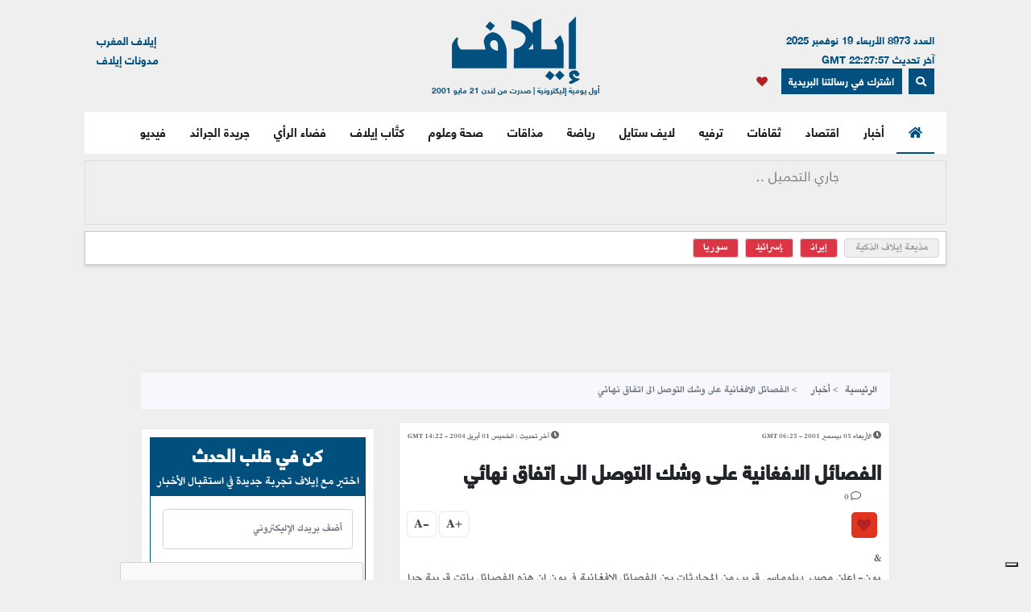

--- FILE ---
content_type: text/html; charset=utf-8
request_url: https://www.google.com/recaptcha/api2/anchor?ar=1&k=6LfcG2QUAAAAAD25c7tEE6kODY9lXixSdYt9yNj0&co=aHR0cHM6Ly9lbGFwaC5jb206NDQz&hl=en&v=TkacYOdEJbdB_JjX802TMer9&size=normal&anchor-ms=20000&execute-ms=15000&cb=wg8n9umowhsb
body_size: 45440
content:
<!DOCTYPE HTML><html dir="ltr" lang="en"><head><meta http-equiv="Content-Type" content="text/html; charset=UTF-8">
<meta http-equiv="X-UA-Compatible" content="IE=edge">
<title>reCAPTCHA</title>
<style type="text/css">
/* cyrillic-ext */
@font-face {
  font-family: 'Roboto';
  font-style: normal;
  font-weight: 400;
  src: url(//fonts.gstatic.com/s/roboto/v18/KFOmCnqEu92Fr1Mu72xKKTU1Kvnz.woff2) format('woff2');
  unicode-range: U+0460-052F, U+1C80-1C8A, U+20B4, U+2DE0-2DFF, U+A640-A69F, U+FE2E-FE2F;
}
/* cyrillic */
@font-face {
  font-family: 'Roboto';
  font-style: normal;
  font-weight: 400;
  src: url(//fonts.gstatic.com/s/roboto/v18/KFOmCnqEu92Fr1Mu5mxKKTU1Kvnz.woff2) format('woff2');
  unicode-range: U+0301, U+0400-045F, U+0490-0491, U+04B0-04B1, U+2116;
}
/* greek-ext */
@font-face {
  font-family: 'Roboto';
  font-style: normal;
  font-weight: 400;
  src: url(//fonts.gstatic.com/s/roboto/v18/KFOmCnqEu92Fr1Mu7mxKKTU1Kvnz.woff2) format('woff2');
  unicode-range: U+1F00-1FFF;
}
/* greek */
@font-face {
  font-family: 'Roboto';
  font-style: normal;
  font-weight: 400;
  src: url(//fonts.gstatic.com/s/roboto/v18/KFOmCnqEu92Fr1Mu4WxKKTU1Kvnz.woff2) format('woff2');
  unicode-range: U+0370-0377, U+037A-037F, U+0384-038A, U+038C, U+038E-03A1, U+03A3-03FF;
}
/* vietnamese */
@font-face {
  font-family: 'Roboto';
  font-style: normal;
  font-weight: 400;
  src: url(//fonts.gstatic.com/s/roboto/v18/KFOmCnqEu92Fr1Mu7WxKKTU1Kvnz.woff2) format('woff2');
  unicode-range: U+0102-0103, U+0110-0111, U+0128-0129, U+0168-0169, U+01A0-01A1, U+01AF-01B0, U+0300-0301, U+0303-0304, U+0308-0309, U+0323, U+0329, U+1EA0-1EF9, U+20AB;
}
/* latin-ext */
@font-face {
  font-family: 'Roboto';
  font-style: normal;
  font-weight: 400;
  src: url(//fonts.gstatic.com/s/roboto/v18/KFOmCnqEu92Fr1Mu7GxKKTU1Kvnz.woff2) format('woff2');
  unicode-range: U+0100-02BA, U+02BD-02C5, U+02C7-02CC, U+02CE-02D7, U+02DD-02FF, U+0304, U+0308, U+0329, U+1D00-1DBF, U+1E00-1E9F, U+1EF2-1EFF, U+2020, U+20A0-20AB, U+20AD-20C0, U+2113, U+2C60-2C7F, U+A720-A7FF;
}
/* latin */
@font-face {
  font-family: 'Roboto';
  font-style: normal;
  font-weight: 400;
  src: url(//fonts.gstatic.com/s/roboto/v18/KFOmCnqEu92Fr1Mu4mxKKTU1Kg.woff2) format('woff2');
  unicode-range: U+0000-00FF, U+0131, U+0152-0153, U+02BB-02BC, U+02C6, U+02DA, U+02DC, U+0304, U+0308, U+0329, U+2000-206F, U+20AC, U+2122, U+2191, U+2193, U+2212, U+2215, U+FEFF, U+FFFD;
}
/* cyrillic-ext */
@font-face {
  font-family: 'Roboto';
  font-style: normal;
  font-weight: 500;
  src: url(//fonts.gstatic.com/s/roboto/v18/KFOlCnqEu92Fr1MmEU9fCRc4AMP6lbBP.woff2) format('woff2');
  unicode-range: U+0460-052F, U+1C80-1C8A, U+20B4, U+2DE0-2DFF, U+A640-A69F, U+FE2E-FE2F;
}
/* cyrillic */
@font-face {
  font-family: 'Roboto';
  font-style: normal;
  font-weight: 500;
  src: url(//fonts.gstatic.com/s/roboto/v18/KFOlCnqEu92Fr1MmEU9fABc4AMP6lbBP.woff2) format('woff2');
  unicode-range: U+0301, U+0400-045F, U+0490-0491, U+04B0-04B1, U+2116;
}
/* greek-ext */
@font-face {
  font-family: 'Roboto';
  font-style: normal;
  font-weight: 500;
  src: url(//fonts.gstatic.com/s/roboto/v18/KFOlCnqEu92Fr1MmEU9fCBc4AMP6lbBP.woff2) format('woff2');
  unicode-range: U+1F00-1FFF;
}
/* greek */
@font-face {
  font-family: 'Roboto';
  font-style: normal;
  font-weight: 500;
  src: url(//fonts.gstatic.com/s/roboto/v18/KFOlCnqEu92Fr1MmEU9fBxc4AMP6lbBP.woff2) format('woff2');
  unicode-range: U+0370-0377, U+037A-037F, U+0384-038A, U+038C, U+038E-03A1, U+03A3-03FF;
}
/* vietnamese */
@font-face {
  font-family: 'Roboto';
  font-style: normal;
  font-weight: 500;
  src: url(//fonts.gstatic.com/s/roboto/v18/KFOlCnqEu92Fr1MmEU9fCxc4AMP6lbBP.woff2) format('woff2');
  unicode-range: U+0102-0103, U+0110-0111, U+0128-0129, U+0168-0169, U+01A0-01A1, U+01AF-01B0, U+0300-0301, U+0303-0304, U+0308-0309, U+0323, U+0329, U+1EA0-1EF9, U+20AB;
}
/* latin-ext */
@font-face {
  font-family: 'Roboto';
  font-style: normal;
  font-weight: 500;
  src: url(//fonts.gstatic.com/s/roboto/v18/KFOlCnqEu92Fr1MmEU9fChc4AMP6lbBP.woff2) format('woff2');
  unicode-range: U+0100-02BA, U+02BD-02C5, U+02C7-02CC, U+02CE-02D7, U+02DD-02FF, U+0304, U+0308, U+0329, U+1D00-1DBF, U+1E00-1E9F, U+1EF2-1EFF, U+2020, U+20A0-20AB, U+20AD-20C0, U+2113, U+2C60-2C7F, U+A720-A7FF;
}
/* latin */
@font-face {
  font-family: 'Roboto';
  font-style: normal;
  font-weight: 500;
  src: url(//fonts.gstatic.com/s/roboto/v18/KFOlCnqEu92Fr1MmEU9fBBc4AMP6lQ.woff2) format('woff2');
  unicode-range: U+0000-00FF, U+0131, U+0152-0153, U+02BB-02BC, U+02C6, U+02DA, U+02DC, U+0304, U+0308, U+0329, U+2000-206F, U+20AC, U+2122, U+2191, U+2193, U+2212, U+2215, U+FEFF, U+FFFD;
}
/* cyrillic-ext */
@font-face {
  font-family: 'Roboto';
  font-style: normal;
  font-weight: 900;
  src: url(//fonts.gstatic.com/s/roboto/v18/KFOlCnqEu92Fr1MmYUtfCRc4AMP6lbBP.woff2) format('woff2');
  unicode-range: U+0460-052F, U+1C80-1C8A, U+20B4, U+2DE0-2DFF, U+A640-A69F, U+FE2E-FE2F;
}
/* cyrillic */
@font-face {
  font-family: 'Roboto';
  font-style: normal;
  font-weight: 900;
  src: url(//fonts.gstatic.com/s/roboto/v18/KFOlCnqEu92Fr1MmYUtfABc4AMP6lbBP.woff2) format('woff2');
  unicode-range: U+0301, U+0400-045F, U+0490-0491, U+04B0-04B1, U+2116;
}
/* greek-ext */
@font-face {
  font-family: 'Roboto';
  font-style: normal;
  font-weight: 900;
  src: url(//fonts.gstatic.com/s/roboto/v18/KFOlCnqEu92Fr1MmYUtfCBc4AMP6lbBP.woff2) format('woff2');
  unicode-range: U+1F00-1FFF;
}
/* greek */
@font-face {
  font-family: 'Roboto';
  font-style: normal;
  font-weight: 900;
  src: url(//fonts.gstatic.com/s/roboto/v18/KFOlCnqEu92Fr1MmYUtfBxc4AMP6lbBP.woff2) format('woff2');
  unicode-range: U+0370-0377, U+037A-037F, U+0384-038A, U+038C, U+038E-03A1, U+03A3-03FF;
}
/* vietnamese */
@font-face {
  font-family: 'Roboto';
  font-style: normal;
  font-weight: 900;
  src: url(//fonts.gstatic.com/s/roboto/v18/KFOlCnqEu92Fr1MmYUtfCxc4AMP6lbBP.woff2) format('woff2');
  unicode-range: U+0102-0103, U+0110-0111, U+0128-0129, U+0168-0169, U+01A0-01A1, U+01AF-01B0, U+0300-0301, U+0303-0304, U+0308-0309, U+0323, U+0329, U+1EA0-1EF9, U+20AB;
}
/* latin-ext */
@font-face {
  font-family: 'Roboto';
  font-style: normal;
  font-weight: 900;
  src: url(//fonts.gstatic.com/s/roboto/v18/KFOlCnqEu92Fr1MmYUtfChc4AMP6lbBP.woff2) format('woff2');
  unicode-range: U+0100-02BA, U+02BD-02C5, U+02C7-02CC, U+02CE-02D7, U+02DD-02FF, U+0304, U+0308, U+0329, U+1D00-1DBF, U+1E00-1E9F, U+1EF2-1EFF, U+2020, U+20A0-20AB, U+20AD-20C0, U+2113, U+2C60-2C7F, U+A720-A7FF;
}
/* latin */
@font-face {
  font-family: 'Roboto';
  font-style: normal;
  font-weight: 900;
  src: url(//fonts.gstatic.com/s/roboto/v18/KFOlCnqEu92Fr1MmYUtfBBc4AMP6lQ.woff2) format('woff2');
  unicode-range: U+0000-00FF, U+0131, U+0152-0153, U+02BB-02BC, U+02C6, U+02DA, U+02DC, U+0304, U+0308, U+0329, U+2000-206F, U+20AC, U+2122, U+2191, U+2193, U+2212, U+2215, U+FEFF, U+FFFD;
}

</style>
<link rel="stylesheet" type="text/css" href="https://www.gstatic.com/recaptcha/releases/TkacYOdEJbdB_JjX802TMer9/styles__ltr.css">
<script nonce="I6QvB-zudaH6FTvmhqUjsQ" type="text/javascript">window['__recaptcha_api'] = 'https://www.google.com/recaptcha/api2/';</script>
<script type="text/javascript" src="https://www.gstatic.com/recaptcha/releases/TkacYOdEJbdB_JjX802TMer9/recaptcha__en.js" nonce="I6QvB-zudaH6FTvmhqUjsQ">
      
    </script></head>
<body><div id="rc-anchor-alert" class="rc-anchor-alert"></div>
<input type="hidden" id="recaptcha-token" value="[base64]">
<script type="text/javascript" nonce="I6QvB-zudaH6FTvmhqUjsQ">
      recaptcha.anchor.Main.init("[\x22ainput\x22,[\x22bgdata\x22,\x22\x22,\[base64]/[base64]/[base64]/[base64]/[base64]/[base64]/[base64]/[base64]/bmV3IFVbVl0oa1swXSk6bj09Mj9uZXcgVVtWXShrWzBdLGtbMV0pOm49PTM/bmV3IFVbVl0oa1swXSxrWzFdLGtbMl0pOm49PTQ/[base64]/WSh6LnN1YnN0cmluZygzKSxoLGMsSixLLHcsbCxlKTpaeSh6LGgpfSxqSD1TLnJlcXVlc3RJZGxlQ2FsbGJhY2s/[base64]/[base64]/MjU1Ono/NToyKSlyZXR1cm4gZmFsc2U7cmV0dXJuIShoLkQ9KChjPShoLmRIPUosWCh6PzQzMjoxMyxoKSksYSgxMyxoLGguVCksaC5nKS5wdXNoKFtWaixjLHo/[base64]/[base64]\x22,\[base64]\x22,\x22NcKUUcK4JcKfwopJwovCtDgFwqdfw47DlC9UwrzCvkInwrrDonJqFsOfwpVQw6HDnnTCpl8fwpjCmcO/[base64]/[base64]/f0LDhgclCsOqX3HCucOuT8O4woJwK8KjwpTCgMOmw6rChBvCpXY6MgI+NXkBw7bDvzV0bBLCtVVawrDCnMOZw5J0HcOcwofDqkgkEMKsEBPCqGXClXMzwofClMKACQpJw4/DiS3CsMOcPcKPw5QtwqsDw5g9a8OhE8KRw67DrMKcHy5pw5jDiMKZw6YcfsO0w7vCnyHChsOGw6ouw5zDuMKewp3Cq8K8w4PDuMK1w5dZw7HDscO/[base64]/DlxYsw4LCiw0Hd1dDwph8DMO9EMK5w7bCkmzCk3TCu8K3bMKiGzdAUBIyw5vDvcKVw53CphprbTHDuCcODcOBWTFTYTLDoXrDpRgRwqYawoIHd8KzwoVAw6MuwphMUsOBf0E9Aj/CpA3CkRVsYH4PayrDk8KCw78Nw6LDosOiw7ctwozCmsKZDjFOwrjDpQTCjkpEWsO7WcK5wrzCqsKAwpDCgMO/AnDCmMOWb1vDjRN5PEtAwqdRwrpkw5fCucKPwoPChMKlwrcsezTDlmkpw7PCrMK+RA9ew7Ftw4trw47CisKkw4HDm8OLSSpiwqM3woBsQB/Cl8Kwwrkgw7lQwodVXSrDsMKYBQEdJTLCm8KyFMODwoDDrcOTW8KpwpIGaMKWwpQkwovCmcKoekhpwpgAw4xTwq4Sw4DDlsK5cMKIwowtTVHCjFszw7gjbTEvwpsWw5HCtcOKwrnDicK7w4wtwqhiT3jDkMOTwr/[base64]/[base64]/w7Akw6cTw6fDszvDgQUFK8Ocw6s+w6YZw7gSbcKwSzbCicOow5IJS8O2YsKAcRjDhcOBFEI9w7g5wojCsMKyAnfCmMOoacOpN8Kvb8KqZMKvNcOQw43DiiBxwq5WRcOcHcK5w5p/w51kfcO+d8Kre8OtHcKfw6InEHDCt1nCrcOkwqfDscOIMsKMw5PDkMKnw4JUAsK9dsOBw64Rwrt0w4p5wqllwobDjcO0w5/Cjmh9WsKSKsKhw5gRwq3CnsK4w7Q5BDtDw4zDt11/ITnCnUMmHsKbwqEVwpXCnQ5Tw77Cuw7CicOTwpHCvMKXw53CosKVwrt1RcKDD3/CssOqOcKPYcOGwpICw4DDkFwLwoTDpEV4w6DDilN2IyzDjhfDsMKXw6bDs8Kow6t+CnINw6vDvsOgfMORw5tVwrHCkcOLw7nDlcKDLsO2w7zCtlsjw4skAwohw4gHd8O/[base64]/[base64]/TsKhG8O3w5/[base64]/[base64]/DtsOjwocrwoB1JC7DgHTClcK0w40cw4LCl8KLwo7Ck8KBTCgrwp7DoDZ1JVHCjcKYP8OdEMKLwpdYH8K6DsOXwo8NMXZRPxhaw5vDsCLDpn4sJcOHRFfDr8KZIkvCjsK4DsOtw41/J0HCgUhDeCHCnmVkwpZQwprDomsKw4kbPMKqS302OcOnw4kPwr58Dg5CKMOxw4xxbMOof8KpVcOLYhvClMOIw4NXw7jDmMO+w4XDicOWFyjDo8KQdcOmAMK/[base64]/CnsKWw4rCnsK9wrrDhh/[base64]/DuzjDh8KIwp9nwosZfD3Cm8KeOwJ9bVFuFmLDtWtCw5LDosO+FMOxUcKYYSgsw4Q8wofDrMORwrloPcOAwpBSV8Oow702wpQGDBsZw7bDk8Okwo3CqcO7dcOQw5YUw5XDo8Owwq88w5wbwrDDs1Y4RSPDo8K8dMKOw55BYMOpccK0SD/DpsK3NGgGwrjDj8KPScKGTVbDoyfDsMKPW8KGQcO4WMOiw40Aw6PClxJVw6IDC8Oiw4DDgcKvbi4XwpPDmcObX8OIe1M3wp9Jf8OBwpV6G8KtK8Oewr0fw7zCs0IfJcKtNcKnNWDDmcOSWsOmw7PCrQ4IHX9YGX8pAQs9w5rDlytRSsOOwo/Dt8KYw5XCqMO0IcOgwo3DhcK0w4XDvyJMbsK9SxbDlMKVw7QVw6bCvsOGOMKDazXDmAvDnERqw6PCr8K/[base64]/[base64]/DosKraRrDpEUEwqMHasKWYkRsw4UkwpsqwqrDti3Cpy9pwqbDh8KXw4pEdsOEwpPCnMK6wpXDpX/[base64]/CkTDDgBQodEN7w4JowoHDscK6wqU7wo3CvTbCjMO6DsOLw5vDjsOufB7Duj3DiMOuwrRvQhcXw54KwqFyw5PCv0TDqiUtfcKDVQJWw7bCmg/[base64]/QcOBfkfDocKzwrcUFcORXwgVXcK4wpFgw7fCnFnDisOAw4J5CEASwpoID28Vw5Jzf8KhO3XDmsOwTHTCtMOJE8K1IzPCgi3Ck8Knw5DCg8KcLCBVw4QHwoxgLV1/[base64]/DuMOvXsKKWXPDv8OzXsOtXsK+w6DDr8KuMk0gWMOfw7bClmfCu3IWwpwbRsKawqfCtcKqPycAM8O5w4PDqn0+d8KDw4LCpXHDmMOkwoF/X3drwrHDlyDDtsOLwqcgwpbDnMOkw4vDiUVddF7CncKfd8K9wpnCrsO9wpg1w5HDtMKrMHDDrsKieQbCucKAdSrCtF3CjsOBYxTCvz7Ch8Ksw7N4e8OLGsKeI8KOLgfDhMO4YsOMPMOxZ8KXwr3DlcKjcghpw5/DjMOcTVDCucOfJsKnIsKqwrBPwq1aWsKSw6PDqsO0YMObFxfCphrCiMOxwpZSwqNHw5dowp/[base64]/[base64]/DlcOdLMOYwosWwrHCg2TDi8OYbcO8D8KhVV3DqW1MwqY3K8OBw7LDg0Nwwo0gbsKGARbDlcOjw6J3wo/ChTMfw5rCgAB1w4TCsmE4w5xnwrp5NmDDkcO6CsK1wpMmwpPCscO/w5/ChkTCnsK9eMKtwrPDgcKiScKlwqPCqUTCm8OTHAHCv006K8KgwqvDuMKcBSpXw5xBwqcAEFshYsOFw4bDu8KBwpDDr17CocOGwokTPD7DucKURcKCwp/CvwMQwr3DlcOVwoU0WcOEwoRPUMK8FyPCu8OEKxzDqWLCvwDDsnvDocOvw4sTwrPDil5MMyR4w5LDpk3CgzJhPBIgCMKRWsKSUCzCncOCMnUOZj7DjRzDlcOzw7l1wqHDksKiw6s4w7oxw7/CngHDsMKnbFTCn0bDpUI4w7DDpMKiw45YXcKfw67Chno8w6HCo8KtwpwIw63CpWZqEcOgRiPDj8KUOcOWw6dmw4U9PVHDisKsGBfCkklzwrdubcOuwqDDhDjCgcKPwoVSwrnDkwI1woMJw5DDuw3DrgbDuMKjw4/CuyfDjMKLwrzCs8OlwqoVw6jDti9TUVBmwp5TX8KCasKkP8OFwq8mWAnCviDDrknDm8OWLEXDlcOnwpbDsglFw5PDqsOMRTLCpFlZHMK4ZhvCglcXBU1aKsOkJ2QyR1fDr3DDsW/DncKTw77Cs8OaPsOZc1vDrcKpeGoGEsKUw5pYRT7DnUQbFcKzw7nCjMO5VMOWwpjDs3/DusOowroRwq7DvSbDo8OBw4pkwps0woHCgcKdDMKUw6xfwp/DnHbDgBNiw4fDtwnDpwzCu8OdU8OycMOWLlhIwplIwrwEwpzDmCVhRVUCwq5Bd8KuGjwswpnCl1gGEgvCusOLV8OVwo4cw73Cg8OGKMO/w6jDgMOJZDXDn8ORa8OAw7bCrWlIw4tpw6PDqsKNO0w3wprCvjAkw5TCmhPCj3p+a2XCn8KOwrTCn25Ww7DDusK7Nltvw6nDsSAJwq3Cp1sqw5TCtcKtbcK0w6RCwoopcsOTHBnDssOmb8OiZSDDmVlQKUJSOmjDtGNMPGzDhcOtDFQ/w7Znwp8tHk0UOsO2wpLCjEjChcOzQj/CvMKkDlkUwrNmwp9oTMKYfcOmwpE9wqbCssOtw7Qqwoppw6geNSzDo3LCk8KVCn9qwrrCgDzCn8Klwr46AsOtw7bCkFEqcMKaDlvCgsKPSMOMw5Q9w6JRw6dXw40iHcO0QWUxwo91w5/ClsOSSXscw6HCuEA0KcKTw7nChsO6w54Ld0fCpMK3fcOSDQ7CkiTDjEzClsKfEC/CngHCtm3CoMKOwpXCiHUbFG0lfCsjWMKyfcKsw7DDqmLCnmFQw4XCszpfY0HDvVjCj8OZwqzDgTU7OMK5w608w41Dw7/Dk8KWw7VGXcOVKXYxw594wprDkcOgIXM3OjlAw7VFwpNYwo3Cu1fDsMKLwoN3f8KYwqfCuhLCmQXDn8OXRgbDskJVGRPCgcKvRwV8QiPDocKATxdBFMO7wqdCRcKZw6zCpAfDtmZ/w6QhPkRgwpQsWWfDj07CujDDuMO2w6vChTQMeAXDsnYXwpXChMOYUH5SGUDDsjAsesKuwozCvEXCsAnCkMOzwqvDmQDCmlnCg8OZwoHDucKvRMO9wqBwAmodflLCiUTCvF5dw43DlMKSVR0zGcOYwpbDpnLCsy8zwovDq3B7ScKdGAjCmCzCiMK/CsOSPnPDpcOPaMKlGsKBw4PCrg4wGiTDnVg0wqxdwoLDtsOOasKgEMK1G8OTw7bDmsKEwpUlw6Uhw5DCuUvCqSBKc0V1w5oXw5jCt04kVF1tT34gw7YFa1sOBMO/w5bDngLCnDpWD8Kmw5wnw7sswp7CucOwwrs2d2DDlMKxVHTCvUtQwp1cw7bDnMK+W8KywrV/wrzCixlVBcOxwp3Cuz/DgQLDpsKHw5RVwrFLJUwfwp7DqcKiw5/[base64]/DmXUET8OUwqnDr8O+Og/[base64]/[base64]/CrsOMw4wFwrjDscOoEW1nVsKeUVnCmU/DscKrax1gKEPDnMKiGxgoTz8RwqAtw73CimbDvcO2DsOuVXrDsMODahDDgMKFHTQrw4vCo3LDo8Ocw4DDrsKHwqAQwqXDosO/dx/Dn3zDjEAfwoA2woXCnitFw57ChCHDiRVtw6TDrQsxG8Oow5bCrwTDnQFDwrsCw6/[base64]/[base64]/CtcO4w7XDjsO1TGJldsKXJA7Ct8Ocw7MfN8Kuwo5LwrI+w7vCtcOZMl/CuMKAVQUSS8OLwrB2ZnNkEUDCgVDDnXpVwod6wqUpCAcBVsOPwol7JxDCjwHCtGUTw5JjTjPClMOOD0/Dv8KzJXHCmcKRwqBlJWdXUTwrXRrCg8OZw43Cn1zCvsO5d8OFwq4UwqIsT8Ozw5h7wqjCtMKtMcKJw7RiwphNWcKnEsOww6occMKqD8OFw4pwwrMGRidnWEk9dMKPwo7CiR/ChWAWI07DlcKnw4XDo8ODwrHDscKMAmcJw4AnC8OwDV7DncK9w4BJw5/Cl8OXDsKLwq3DtWcnwpfCgsODw55PDTxqwoTDocKTZSRmRUzDvMKUwpfDqlJabsKUwp/DpcK7wpPDr8K0aiXDqmbDs8OFGcOzw6BCe2AMVDbCvmxEwrfDk1R+ecOswovCp8KKUyYEw7ImwprDsD/Dp3MPw4sWRMOdJRF9w4XDl1/Ck0AcfHnClj9sU8KqNcOYwobDk04RwqdHdsOlw6jDrcKuKcK2w77DtMKMw518w7UIZ8KrwpHDuMKtPy08ecK7TMOwM8ObwppFWydfwoRhw5wUQXsKE3DCqXVvKcKtUl0/OV14w5hxH8K3w7nDgsOYBCJTw4hvF8O+AsKFwqp+cV/CujYuO8KxUgvDmcOqIMOlw5dTCMKqw6PDoGEHw5NcwqE/M8OKYD3CgMOoRMK7wp3CrcOmwp4Wf1fCpgrDuA47wr8iwqHCrsKASx7DpcODPhbDrcOnbMO9Qn3CkAVGw5JFwq3Cqj0tFMOdMyo0wpctYcKFwrXDqnrCimbCqTHDmcOVwqnDs8OCQMO5Shwxw6BOJVR1YsKgQm/Dv8OYEMKPw6xCHwnDrGJ4ZwbCgsORw5YtF8KbbQwKwrJuw4FRwqZwwqPDjG7CgcKKDysSUcOodMOKccK0dWhkw7/[base64]/Cj8KnScKWCwtAwpXDviHDmT8ReXPCqRnCssOJwoDDrsOrSmNuwqDDpMKyc2/CjMO8w6t/wo9VP8KJMcOcKcKKw5ZUXcOQwqtuw4PDrGBKEBg3DsOtw68dK8KQb2EgE3Q7VcKjQcKkwrUQw5MMwoMRW8OHKsKpB8OmCEnCviAaw7tWw5XDr8KyURZaRsK6wq8vCGrDqH7DuhbDnhZ7BgLCmCY3csKcJ8KyQ1PCuMOjwoTCn1vDncOxw6Z4VjFKwoFaw5XCjUx/w4zDtFkBfxXDoMKvLDlaw7Z4wr4kw6PCmxNxwoTDisKpYSYZARJ2w7MEwovDnS0occOaeQwJw5PCn8OmXMOPOlHCicO7C8KUw4jDisOkTRZeVwgcw4DDvgAxwonCrcOuwq/[base64]/CnsOTEsO0wqYXwrE4cl9UASVUwovCssKqd8Knw4Ekw4fDg8KcKsO8w5fCnSDClijDuR8fwo4wfsOuwq3DosORw4bDtgDDkhsgBcKJbiZKw4XDj8KQZsKGw6hOw6QtwqHDsnzCs8KEIsKPZUBjw7Byw5Y4U30ywo57wrzCuj0sw7V2WMOOwrvDr8OKwot3RcK/Vihhwq8zf8Oyw7bDlSTDmGgkFSUdwqJhwpfDnsKrw6nDg8KDw7/[base64]/DjsKma8KgBMOcw6/DsEExw63DqcKwTncLw4LCrCbDtjZzw7ZIw7HCpE0qYDLDvSvDgSc8EyHDjSnDjw3Dqx/DmxY7KAZGN0/Dlhw1Amc4w5hpasOHBwkHXVrDjkJhwphWXsO9KcOxfXIwQ8OewoLCsk5TcsKbcMOtdcKIw4Uhw6JJw5TCnWAYwrtlwpDDoA/Cp8OJFFDCigA7w7TCm8ORw4Bnw49iwq1KHMKmwpljw4rDk0XDq1YnZxx0wrrCi8KvZ8O6esOWRsOPw77CunPCtWjCvcKpeSk/X1PDo0ByOMKIJB9RWcKvPMKEUWE0NQoCbsKbw7kfw4B3w4DCmcKxPcOcw4cQw5nCv2Z6w74ccMKbwqAnS0w3w59XbcOOw4BxBMKOwpPDt8ODw5ABwoEWw5h8W0pHLsOtwo9lOMK6wr/CvMKPw4xyCMKZKy0MwqUdSsKWw7fDjBJ0w47DrWMLwqM5wrLDrMKnwojCrcKvw53DhVZ2wp/[base64]/[base64]/CisKTRcKIcsKxdsOzwrrDpiXDmQfCiklPMVdzA8OpBCvCslHDrnnDscOgAcObBsOywrQedVHDrcOBw5/[base64]/DgzUQw5RQwqfDnBZlesO2RQzCscK1woh6MSUucMKdwrwgw73CrMOtwpsXwpzDmSoTw7ZYbsOsHsOcwrhRw7TDs8KuwojCtE5oJAHDjE10FsOiw57DvkIrIsK/JMKMwqHDnG5AJVjDu8KjA3nCo3p6csOJwo/[base64]/CjgrCh2k4wpMjw6fChUJ6dMOcdsKaGzfCksOnw7fCg2VbwobCiMOQHsObe8KbZHk+wqXDpcKKG8Klw6cJwowRwprCqBfCiE9yYno+fcOWw7MOG8ONw7fCrMKqw6knDwdhwr/Dny/Cl8K5TXU7WhDDpXDCkBt8WQ9uwrnDoTYDRMKcG8KCOBjDkMOJwrDCvAfDr8ObAlPCmsKDwoZ5w6wybTx6egLDnsORPcOyWWZ3EMORw6lnwqrDoGjDowYiwp3CvMOAXcOPFV7Ckw1+w4YBwpfDuMK3enzCi0NnBMO/wqbDnsOLY8OTwrTCg1/Dnk8OVcK8MDgsYsK4S8KWwqgUw7kdwpXCvcKNw5zCkiw6w4nCn1FDScOmwqpnU8KjPx1zQcOLwoDDhsOpw5DDp03CkMKtw5nDhFDDo1vDvR7DicOoGmDDjQnCvCDDnRxnwo5Wwo5JwrDDiRgCwqXCv310w5/DuzLCo3/ChhbDmMKDw5opw4TDn8KJCj7Ci1jDuyliInjDisOfwpfDusOcIsKfwrMbwrPDgXoDwoDCtGVzXsKXw6/Co8KkGMK4wr0xwpvDiMOcR8KZwpDDvDHCgsKOBntBAD1zw4DCmCvCp8KYwoVbw6LCoMKgwrvCnMKWw4UsJCYOw4wJwr4vAQURY8O1Bn7Cpjp3fsOcwqAmw4pUwrTCtwDCtsOiP1/CgMKGwr9mwrgtDsOpwoLCpHZrKcKkwqxeM0DCqg9vw5/DkhXDtcKoJ8KhC8KCPsOgw6YjwovCvcKqBMOwwpTDtsOndWdzwrYmwr7DmcOzYMObwoF9wrHDtcKPwrkidBvCsMKkYcOuNsOUbX97w5RyeVEawrDCiMOhwqA6G8KAWsKJM8KBwr/CpH/Ciy9Vw6TDmMOKw4LDmQXCiDQ7w6coHGjCiCxtTcO1w5ZIw4XDisKQblcTB8OWEMOJwpXDgcKNwpPCrsOyDH7DkMOWZMKGw6rDthTCi8KXARoQwrlLwpLDuMKsw71yO8K8cl/DvMK1w5XCmWrDgcOMVcOAwq5dGQgsFlx5NDp8wpXDlcKzR2low7HDuCMBwoUwT8Kvw4PCm8Khw4vCtGUqfSUEezFRM2VWw7/CgAUEHMKuwoULw6vDhCZ/TMOMJMKVQcOEwrTCj8OXBlhbT1vDr2Y0FMOlBX/CjD8YwrHDmsOiRMKgw6TDqGrCvcK/wrpNwrFSWMKMw7TCjsOWw6NOw4zDm8K/wrnDkDfCsGXCvX/CosKHw4/DnBjCjsOSwobDkMKSeU8Zw7Fjw7FBdMKBcg3Di8KCICrDq8Oyc27ChTvDvcKyCMOUUFoKwo/ChUU1w64fwrEYwqjDqCzDgsKpLcKiw4caez0fMMOQZsKuLEjCrGFvw4MpZ2Zpw7LDqsK3Rm3DvW7CocKCXFbDlMONNQ1WEsOBw7LCghUAw6jDusKtwp3Cr28VCMObTzZAawMlwqE3R1cGasK/w4BPGHVhVFDDtsKgw7DDm8KQw6RhXhgLwqbCqQnCojPDhsOTwoQZGMOoEW9uw5BfJsKLwqMhHcO7wo0gwr3CvFjCt8OwKMOxbMKzHcKKf8K9R8ORwrI0LwfDg23DnSMMwoNywrE5J3QME8KYHMOyF8OKVsOxaMOTworCqVDCocKTwoocTcO+DcKrwps/BMKEX8OOwp/DnDExwqc4YTjDscKOSsKTOMOmwq1/w5HCj8OkMzZ7fcKEC8OjZ8KSAgVhLsK3w4PCrTbDusOIwpt9KcK/G0IWRcOGw5bCssK0UMOaw7VBCcOBw647cGnDqVHDlMOzwrxSRsKgw4c4FRx1w7onAcO8R8O3w403YMKnKmoPwp/[base64]/Dhgd1UcOTw73Cm8OmA8O1w5VOw6DDoxAHOk8sHMOVOGzClMOkw40DPsO/wrkrJ3g5w77DicOqwqDDqcKYO8KHw7sEXsKtwqPDhB3CgcKBFMKew4M0w7rDqmUHcxDDlsKATUswL8OSJGYRQUzCvSLDs8OkwoDDsiRPYA0/[base64]/[base64]/CicOzwqzCj0XDg3TDiyEwDDvDrsOBw5c0C8KCw6dVM8O2HMO/w5wYS2HCqSnCkgXDq0fDl8OjKSLDsCI1w5/DgDfCgcOXIzRhw4vCvMOpw4ABw7ZqJHR1ViN5c8Kzw617wqpLwq/[base64]/w5/Dm1Q4RH3DsHo6DERfwqJGCi1zwqpifl7DtsKPF1khMX8Dw5vCiwMVdMKKw4pVw5HCqsKqTipLw7nCiyFZw7RlPQvCtBFfEsOywotvw6DCicKRccOwTAvDn19Gw6fCmsKlZVRdw6DCkjUPw47ClAXDosK+woRKPMKLwrMbZMO8c0rDiD8Xw4ZWw4UKwr/CignDk8KpPlrDqzPDgAPDmSzCsm1bwqFmTFbCuULCg1cPG8K9w6fDr8KkFgPDoXpxw7fDkcOqwpNjbmrCssKkGcK+HMO0w7VuQD3Cq8KxSD/DpMOvJ2hFasOdw7bCglHCv8KUw5fCvi/Dk0cYw73DoMOJR8KGw6fDucK5w5nDphjDlDYfYsOHKVvDk3vDm0taDcKnK2wIw7EXST5dNsKGwrvCgcKDIsK/w7/Dsgc4wpQGworCsDvDi8KUwqxcwoHDiyjDrSnCi0F2Z8K9fEzCklPDswvCksOlw711w6PCnMKXDSPDtSJ/w7JdXsKQEk7DgBsNbVHDuMOxd1NYwqVIw5VYwqgNwpNhQcKwVMOJw4EZw5Y3LsKufsOxwrQbwrvDk1pcwqR9wpvDl8K2w5zCnBZCw47CtMK+O8K+w4HDusOOw6geFzFsBsO9dMONEEklwowQLsOqwo/[base64]/UQnCjHIIwrLDqE/Dl8O4WVnDjWtMwrZTO2nCh8Krw5Zxw4jCoBQMCgJTwqkFVsKXMSLCr8Ksw5Ytd8KSMMK3w4wewph9wotgw4zCq8KtXmTCpTPCm8OOeMKBw70/w7jCk8OXw5/[base64]/Dkz1AQSFPP8OYLzgGwrXDvxLDu8OFwqDDi8ONw7LDoBbDiR49w5bCjgTDgksIw4LCqcKuRcK6w43DkcKzw6ETwrZzw4nCtX4hw4cDw7BRZ8KEwq/DqsO/E8KvwrfClRvCkcOywo7DgsKfenXDqcOpwp4Yw75kw5opw5Q/[base64]/w5TDtMOywqjCnRPCjyYew5zCoMOowpVgw7guw7LDqMK0w6IQDsKtOsOcGsKlwpDDvyAMZkhcw7LDph1zwrnCjMODwptRacOGw71rw6PCnMKwwoZGwqgcDCJwdcKrwq1uwo1dbm/DisK/LREew7U2BVjCnsOIw5FIZMKOwr3DiEsIwpJvwrTCg0zDqmk5w4zDgS4hAEBNEHJ2f8Kowq8OwqA2XcOwwowdwoFdX1LCt8KOw6Ftw5hSHMOuw6nDtgYtwo/DkHHDrjpVJk8Lw7xfHcKvX8Khw5dfwqp0IsK/w7zCn07CgC7Cr8Ktw4HCucOCLgrDlAzCpiN1wrY/w4ZfalQkwrPDo8KEKGtUY8Onw65qB3w9w4UPHyrChWFXXMObwqQuwqdQLMOhdcKodR0uw6bCpAdIVSw1RsOMw5ETbsKZw6vCuF96w7vCgsOow4t0w4R6wqLCp8K7wp/[base64]/DjMOiw63Ci8KEwoZicFBPwoNEYXvDusOlwonCg8KcwqELw78bAxJkCDQ3R35Mw51Cwq7DmsKHwrbCoVLDpMK5w5LDnlNPw7tAw6tyw7bDuCTDscKKw4fCmsOMwrPCpkcVHcK/[base64]/CtXB5wpErMlPDvUkNQWrCkcOZw4oPwpdTFcOqasKww5TCk8KjMhDClcO0KcO3cAxHEsOzUH96M8O0w7s/[base64]/O2HDjwPDisOiTRvCrcOce0pUw5VRbsK7w4A6w4lpVEgKw77DtTvDkx/CoMO6MsOEM03DuixGccOdwr/DlsOqw7XCthBoPgjDvG7ClcO+w7zDgDjDsRDCgMKdTgXDr3XDlXPDlD7CkGHDosKawoAfaMK9I3jCvmhHETzCh8Kgw4gEwqo1XsO4wpNzwpPCvMOGw4cswo/DlsKew4zCvmDDkTt3wrrCjA/CqwNYYR5vVlpUwo5vZcO/[base64]/w5g+XkoNairDhUdOwoPCpMOsSlw1wo/CqCPDrCo+fMKNfh91ZD0NNcKxJFJlPsOoc8O2cnnDq8KKQW7DjcKowrxpXk/ClcKuwpjDmUzDj0HDmG5cw5/[base64]/DvjR6wqvDqsKMw7Qlwp1dOB7DjcOaw57DrD0xwovClzjDvsOQJD1+woByaMOow4FqLMOiTsKpVMKDwrvCuMKBwpEMPcOfwq4pVDnCnTJQI1vDjFpSQ8KMQ8OOHihow6VzwqbCs8O6VcKowo/Dm8O0csKyacOcY8OmwofDsG3CvyhcYEwSwonCucOsLcKxw57DmMKyNAhCe3NhYMKZfFbDhMKtIWDCn1kuWsKdwrDDvcObw7p8aMKmCMKvwqoaw68bSyDCpMO0w7rDm8KyVxY6w6kkw7DCocKYZsK4DcK2X8K/[base64]/DsAnCvDNewrfDh8OGwqRcw7cOR8KLNmLCrcKPHcOuwpXDnxkYwonDjcKfAQQHWcOuZlcdUcOYWFjDhcK1w7XDk35SGzUdw57CkMOMwpdowq/ChAnCtxI/wq/Cqytsw6stCCh2aHvDlsOsw5rCp8K7wqEUBHDDtDxAwowyFsKlW8OmwovCnAAjShbCrXPDnH0fw4wjw4PDmTVLQ2ZeasKMw79qw7VVwpc8w6vDuwPCgwrCp8KawrjDlh0RacK1wrPDshQ/TsOdw4HDiMK1wq/DsWnClVFHSMOJIMKFHMKzw6DDv8KDMwdaw6rDk8OMIG0QN8KGLXXCrXtWwqFfXEpVd8OhYBnDjFrCssOUI8OzZCXCtHE/b8KCXMKPw5nCsENyQsONwpjCs8Krw5/DkB13w6RwLMO4w5REBn/Duk5xM2AYw7MMw5MzX8O4DGJwScK8cETDo1Y7esO5w7wzw6HCjMOCccKow5/[base64]/Dk8O5a8KQesOSAm1/w6hzwqddw4gLcRMBZUjCvhfClMK7ACVGw7fCvcOWwobCojxswpUpwoPDpjzDqxw/w5rDv8OtBMK6GMOvw5o3LMKVw4lOwp/CvMO2fxwadcOuJsKZw47DjiABw5UywpfCgUTDqmpGWcKDw685wosMAEPDucOgckPDtGdUdcKAEiPDiVDCt13DtxhKHMKoOMKqw6nDmsOqw5nDvMKMfMKAw6PCvEbDn2nDpQBXwps6w6NNwpVSI8Kmw4PDvsOnBsOywo/Cni/[base64]/DshFLOjTDkcK1wqVmGcOUKhzCmcOgKyJYwr/DksKmwpXCn3jCmkkPw4lzZMOgI8OUYWQgwp3Cll7Do8KfCT/DmDZhwoPDhMKMwrZUOsOof0LCicKYR3TCmEhnXsOsBMK5woLCncK7RsKcPMOlA39owpbCiMKSwpfDjcK4fBbDhsKhwo9QHcONwqXDscKOw4JHHxjCj8KVKTM+UwDDj8OAw43Dl8OsQVAqU8OEG8KPwrMLwp84ckbCsMO0w6Q3w4vCpXTDtGTDtcKETMKzPkM/A8OGwrZ4wrzDhT/DlMOwXMO8VwvDrsKtfsKgw4wHXCoeC0RwXcOKcXrCqMOGasOzw4DCrsOrDMOBw51kwojDnMKxw4s/wogsPMOpdQ1Xw6xOaMK5w7FqwoIQw6/CncKZwpfCjj7CncKiUMKQaHZiVV1zSsO/ZsOiw5ppw7PDoMKTwp3CsMKLw4nCg1BWQB4jGi0ZQA56w4bCqcKoCMOPcx7CuiHDpsO8wrLDojbDvsKxwqlZOBzCgiU+wosaDMOJw6cMw652blfDssO4UcOqwqBSPj0lw63DssOrKg/Cg8Knw57DjFTDgMKQGmYZwp9jw6s6bsOnwoJaQF/[base64]/DlSrDjsKRw4HCqMKCQcK+RFdnbj3DvcKSGzLDmX4lwr7Cg2pkw4cuKXpjVSVPwrbCr8KLIS4LwpbCkV9Dw5MCw4LCjcOcZzTDisK+wobCqGXDnQIEw6jCnMKbAcKmwpnCjMO0w61cwplWOsOEBcKzMsOKwp7ClMKmw7/DhXjCiD7DqcOWScK6w6/[base64]/CpyvCrnk/[base64]/DrTbCscOPwpDDu3DCvsO2AB7CvMKAw54kemvCsUfDsR/DmDfCp2sIw4zDkWh9RTpfasK/T14xUyXDlMKmRGIEbsKRD8O5wocjw7VDdMKUZFcWwpXCr8KjG0HDscOFEcK9w4RrwpEKLz19woDCmz/DnCFSw5B/w4omMsO1wrwXSgPCr8OEP0I0woXDrsKBw5/[base64]/[base64]/DrsKKa8Oawp4rPXvDrMKSYlLCoMKEGkZiYsOJFcKdRMKxw5vCoMKTw5J/ZcOTCsOJw4UYa0zDlMKyelzCtTdlwrYvw6VPF3vDnWZywoMHXB3CqHnCrsOzwrc8w4RWG8KzJMKSSMOxQMKEw5DCr8OLw5jCu243w68gDnc8Uy8+OsKNTcKpE8KIHMO/SAVEwpZawoDCoMK7GcK+Z8Ozw4AZPMKMwrJ7wpvCi8OFwr1fw4oSwrLDoC0/Ww7Dv8OaY8KtwrTDvsKREcKOeMOUcn/DrsKqw5fCuBZ8wq7DpsKMKsOYw7UwBMOow7fCmCxGH3oPwqIfe27DvEVvwqHClcKEwqdywqfDqMOfw4rClMKcDTPCqHnCt1zDgcKKw58fc8KaV8O4woxvP0/CtDbDmSEtwphbCTPDhcKkw4PDhhsuB396wpVBwrxawr1/HBfDkF7Dt3dPwrd2w4Uww5ZZw7TCtHbDkMKCwozDvsK3XGc+w7fDtlXDu8OLwpPCnCTCrWk4V2xow6rCrhfDvVwLJ8OubsKsw60aEcObwpfCjcKzOcOhLXd7OyITUcKiQcKmwq13G3rCtcKwwoEiDnIqw75xdFXCkjDCinUrwpLChcK/[base64]/ZknComzDklogw73CmFrDi8OsOmpIWsKywqnDtT/CuAgKAgXDk8OOwqgTwrF6NcK9w4fDvMKfwqjDqcOgwovCo8KFDsOywpPDnwHCg8KRw7krRcK0dVtew7/CksKsw57DmSfDkGgNw6LDonBGw75iw6PDgMOQPRTDhsKaw7FUwoLCtWwHXg/[base64]/Dp8OuYcKnFB3CulLDkcOGw5JNal8ffGtaw4dUwq5cwp/Do8KlwpjDi0HCsg9IRcKDw4YXDEw\\u003d\x22],null,[\x22conf\x22,null,\x226LfcG2QUAAAAAD25c7tEE6kODY9lXixSdYt9yNj0\x22,0,null,null,null,0,[21,125,63,73,95,87,41,43,42,83,102,105,109,121],[7668936,511],0,null,null,null,null,0,null,0,1,700,1,null,0,\[base64]/tzcYADoGZWF6dTZkEg4Iiv2INxgAOgVNZklJNBoZCAMSFR0U8JfjNw7/vqUGGcSdCRmc4owCGQ\\u003d\\u003d\x22,0,0,null,null,1,null,0,1],\x22https://elaph.com:443\x22,null,[1,1,1],null,null,null,0,3600,[\x22https://www.google.com/intl/en/policies/privacy/\x22,\x22https://www.google.com/intl/en/policies/terms/\x22],\x22KvE8zAcPYXqIhOsaf4Y2vAbnq5xWastDzE9HDt2Wjyg\\u003d\x22,0,0,null,1,1763596500796,0,0,[123,195,198,247],null,[172,132,13,171,233],\x22RC-YeunPCm8twwuoQ\x22,null,null,null,null,null,\x220dAFcWeA4BV074fB1ldfwvGFYCiEl99XDgM-QgGcHjNFhuw5YvzSJ-xoeIGJg30mlwMPtCThDbVqngG8O0TBuX999VAJCbgp0PoQ\x22,1763679300817]");
    </script></body></html>

--- FILE ---
content_type: text/html; charset=utf-8
request_url: https://www.google.com/recaptcha/api2/anchor?ar=1&k=6LfPJDUnAAAAAEKVXcR9rQvkXZqi3_YswRxPMpp0&co=aHR0cHM6Ly9lbGFwaC5jb206NDQz&hl=en&v=TkacYOdEJbdB_JjX802TMer9&size=normal&anchor-ms=20000&execute-ms=15000&cb=9grieyiin39
body_size: 45914
content:
<!DOCTYPE HTML><html dir="ltr" lang="en"><head><meta http-equiv="Content-Type" content="text/html; charset=UTF-8">
<meta http-equiv="X-UA-Compatible" content="IE=edge">
<title>reCAPTCHA</title>
<style type="text/css">
/* cyrillic-ext */
@font-face {
  font-family: 'Roboto';
  font-style: normal;
  font-weight: 400;
  src: url(//fonts.gstatic.com/s/roboto/v18/KFOmCnqEu92Fr1Mu72xKKTU1Kvnz.woff2) format('woff2');
  unicode-range: U+0460-052F, U+1C80-1C8A, U+20B4, U+2DE0-2DFF, U+A640-A69F, U+FE2E-FE2F;
}
/* cyrillic */
@font-face {
  font-family: 'Roboto';
  font-style: normal;
  font-weight: 400;
  src: url(//fonts.gstatic.com/s/roboto/v18/KFOmCnqEu92Fr1Mu5mxKKTU1Kvnz.woff2) format('woff2');
  unicode-range: U+0301, U+0400-045F, U+0490-0491, U+04B0-04B1, U+2116;
}
/* greek-ext */
@font-face {
  font-family: 'Roboto';
  font-style: normal;
  font-weight: 400;
  src: url(//fonts.gstatic.com/s/roboto/v18/KFOmCnqEu92Fr1Mu7mxKKTU1Kvnz.woff2) format('woff2');
  unicode-range: U+1F00-1FFF;
}
/* greek */
@font-face {
  font-family: 'Roboto';
  font-style: normal;
  font-weight: 400;
  src: url(//fonts.gstatic.com/s/roboto/v18/KFOmCnqEu92Fr1Mu4WxKKTU1Kvnz.woff2) format('woff2');
  unicode-range: U+0370-0377, U+037A-037F, U+0384-038A, U+038C, U+038E-03A1, U+03A3-03FF;
}
/* vietnamese */
@font-face {
  font-family: 'Roboto';
  font-style: normal;
  font-weight: 400;
  src: url(//fonts.gstatic.com/s/roboto/v18/KFOmCnqEu92Fr1Mu7WxKKTU1Kvnz.woff2) format('woff2');
  unicode-range: U+0102-0103, U+0110-0111, U+0128-0129, U+0168-0169, U+01A0-01A1, U+01AF-01B0, U+0300-0301, U+0303-0304, U+0308-0309, U+0323, U+0329, U+1EA0-1EF9, U+20AB;
}
/* latin-ext */
@font-face {
  font-family: 'Roboto';
  font-style: normal;
  font-weight: 400;
  src: url(//fonts.gstatic.com/s/roboto/v18/KFOmCnqEu92Fr1Mu7GxKKTU1Kvnz.woff2) format('woff2');
  unicode-range: U+0100-02BA, U+02BD-02C5, U+02C7-02CC, U+02CE-02D7, U+02DD-02FF, U+0304, U+0308, U+0329, U+1D00-1DBF, U+1E00-1E9F, U+1EF2-1EFF, U+2020, U+20A0-20AB, U+20AD-20C0, U+2113, U+2C60-2C7F, U+A720-A7FF;
}
/* latin */
@font-face {
  font-family: 'Roboto';
  font-style: normal;
  font-weight: 400;
  src: url(//fonts.gstatic.com/s/roboto/v18/KFOmCnqEu92Fr1Mu4mxKKTU1Kg.woff2) format('woff2');
  unicode-range: U+0000-00FF, U+0131, U+0152-0153, U+02BB-02BC, U+02C6, U+02DA, U+02DC, U+0304, U+0308, U+0329, U+2000-206F, U+20AC, U+2122, U+2191, U+2193, U+2212, U+2215, U+FEFF, U+FFFD;
}
/* cyrillic-ext */
@font-face {
  font-family: 'Roboto';
  font-style: normal;
  font-weight: 500;
  src: url(//fonts.gstatic.com/s/roboto/v18/KFOlCnqEu92Fr1MmEU9fCRc4AMP6lbBP.woff2) format('woff2');
  unicode-range: U+0460-052F, U+1C80-1C8A, U+20B4, U+2DE0-2DFF, U+A640-A69F, U+FE2E-FE2F;
}
/* cyrillic */
@font-face {
  font-family: 'Roboto';
  font-style: normal;
  font-weight: 500;
  src: url(//fonts.gstatic.com/s/roboto/v18/KFOlCnqEu92Fr1MmEU9fABc4AMP6lbBP.woff2) format('woff2');
  unicode-range: U+0301, U+0400-045F, U+0490-0491, U+04B0-04B1, U+2116;
}
/* greek-ext */
@font-face {
  font-family: 'Roboto';
  font-style: normal;
  font-weight: 500;
  src: url(//fonts.gstatic.com/s/roboto/v18/KFOlCnqEu92Fr1MmEU9fCBc4AMP6lbBP.woff2) format('woff2');
  unicode-range: U+1F00-1FFF;
}
/* greek */
@font-face {
  font-family: 'Roboto';
  font-style: normal;
  font-weight: 500;
  src: url(//fonts.gstatic.com/s/roboto/v18/KFOlCnqEu92Fr1MmEU9fBxc4AMP6lbBP.woff2) format('woff2');
  unicode-range: U+0370-0377, U+037A-037F, U+0384-038A, U+038C, U+038E-03A1, U+03A3-03FF;
}
/* vietnamese */
@font-face {
  font-family: 'Roboto';
  font-style: normal;
  font-weight: 500;
  src: url(//fonts.gstatic.com/s/roboto/v18/KFOlCnqEu92Fr1MmEU9fCxc4AMP6lbBP.woff2) format('woff2');
  unicode-range: U+0102-0103, U+0110-0111, U+0128-0129, U+0168-0169, U+01A0-01A1, U+01AF-01B0, U+0300-0301, U+0303-0304, U+0308-0309, U+0323, U+0329, U+1EA0-1EF9, U+20AB;
}
/* latin-ext */
@font-face {
  font-family: 'Roboto';
  font-style: normal;
  font-weight: 500;
  src: url(//fonts.gstatic.com/s/roboto/v18/KFOlCnqEu92Fr1MmEU9fChc4AMP6lbBP.woff2) format('woff2');
  unicode-range: U+0100-02BA, U+02BD-02C5, U+02C7-02CC, U+02CE-02D7, U+02DD-02FF, U+0304, U+0308, U+0329, U+1D00-1DBF, U+1E00-1E9F, U+1EF2-1EFF, U+2020, U+20A0-20AB, U+20AD-20C0, U+2113, U+2C60-2C7F, U+A720-A7FF;
}
/* latin */
@font-face {
  font-family: 'Roboto';
  font-style: normal;
  font-weight: 500;
  src: url(//fonts.gstatic.com/s/roboto/v18/KFOlCnqEu92Fr1MmEU9fBBc4AMP6lQ.woff2) format('woff2');
  unicode-range: U+0000-00FF, U+0131, U+0152-0153, U+02BB-02BC, U+02C6, U+02DA, U+02DC, U+0304, U+0308, U+0329, U+2000-206F, U+20AC, U+2122, U+2191, U+2193, U+2212, U+2215, U+FEFF, U+FFFD;
}
/* cyrillic-ext */
@font-face {
  font-family: 'Roboto';
  font-style: normal;
  font-weight: 900;
  src: url(//fonts.gstatic.com/s/roboto/v18/KFOlCnqEu92Fr1MmYUtfCRc4AMP6lbBP.woff2) format('woff2');
  unicode-range: U+0460-052F, U+1C80-1C8A, U+20B4, U+2DE0-2DFF, U+A640-A69F, U+FE2E-FE2F;
}
/* cyrillic */
@font-face {
  font-family: 'Roboto';
  font-style: normal;
  font-weight: 900;
  src: url(//fonts.gstatic.com/s/roboto/v18/KFOlCnqEu92Fr1MmYUtfABc4AMP6lbBP.woff2) format('woff2');
  unicode-range: U+0301, U+0400-045F, U+0490-0491, U+04B0-04B1, U+2116;
}
/* greek-ext */
@font-face {
  font-family: 'Roboto';
  font-style: normal;
  font-weight: 900;
  src: url(//fonts.gstatic.com/s/roboto/v18/KFOlCnqEu92Fr1MmYUtfCBc4AMP6lbBP.woff2) format('woff2');
  unicode-range: U+1F00-1FFF;
}
/* greek */
@font-face {
  font-family: 'Roboto';
  font-style: normal;
  font-weight: 900;
  src: url(//fonts.gstatic.com/s/roboto/v18/KFOlCnqEu92Fr1MmYUtfBxc4AMP6lbBP.woff2) format('woff2');
  unicode-range: U+0370-0377, U+037A-037F, U+0384-038A, U+038C, U+038E-03A1, U+03A3-03FF;
}
/* vietnamese */
@font-face {
  font-family: 'Roboto';
  font-style: normal;
  font-weight: 900;
  src: url(//fonts.gstatic.com/s/roboto/v18/KFOlCnqEu92Fr1MmYUtfCxc4AMP6lbBP.woff2) format('woff2');
  unicode-range: U+0102-0103, U+0110-0111, U+0128-0129, U+0168-0169, U+01A0-01A1, U+01AF-01B0, U+0300-0301, U+0303-0304, U+0308-0309, U+0323, U+0329, U+1EA0-1EF9, U+20AB;
}
/* latin-ext */
@font-face {
  font-family: 'Roboto';
  font-style: normal;
  font-weight: 900;
  src: url(//fonts.gstatic.com/s/roboto/v18/KFOlCnqEu92Fr1MmYUtfChc4AMP6lbBP.woff2) format('woff2');
  unicode-range: U+0100-02BA, U+02BD-02C5, U+02C7-02CC, U+02CE-02D7, U+02DD-02FF, U+0304, U+0308, U+0329, U+1D00-1DBF, U+1E00-1E9F, U+1EF2-1EFF, U+2020, U+20A0-20AB, U+20AD-20C0, U+2113, U+2C60-2C7F, U+A720-A7FF;
}
/* latin */
@font-face {
  font-family: 'Roboto';
  font-style: normal;
  font-weight: 900;
  src: url(//fonts.gstatic.com/s/roboto/v18/KFOlCnqEu92Fr1MmYUtfBBc4AMP6lQ.woff2) format('woff2');
  unicode-range: U+0000-00FF, U+0131, U+0152-0153, U+02BB-02BC, U+02C6, U+02DA, U+02DC, U+0304, U+0308, U+0329, U+2000-206F, U+20AC, U+2122, U+2191, U+2193, U+2212, U+2215, U+FEFF, U+FFFD;
}

</style>
<link rel="stylesheet" type="text/css" href="https://www.gstatic.com/recaptcha/releases/TkacYOdEJbdB_JjX802TMer9/styles__ltr.css">
<script nonce="eouyFK9-F_hez1oJpgtcEg" type="text/javascript">window['__recaptcha_api'] = 'https://www.google.com/recaptcha/api2/';</script>
<script type="text/javascript" src="https://www.gstatic.com/recaptcha/releases/TkacYOdEJbdB_JjX802TMer9/recaptcha__en.js" nonce="eouyFK9-F_hez1oJpgtcEg">
      
    </script></head>
<body><div id="rc-anchor-alert" class="rc-anchor-alert"></div>
<input type="hidden" id="recaptcha-token" value="[base64]">
<script type="text/javascript" nonce="eouyFK9-F_hez1oJpgtcEg">
      recaptcha.anchor.Main.init("[\x22ainput\x22,[\x22bgdata\x22,\x22\x22,\[base64]/[base64]/[base64]/[base64]/[base64]/[base64]/[base64]/[base64]/bmV3IFVbVl0oa1swXSk6bj09Mj9uZXcgVVtWXShrWzBdLGtbMV0pOm49PTM/bmV3IFVbVl0oa1swXSxrWzFdLGtbMl0pOm49PTQ/[base64]/WSh6LnN1YnN0cmluZygzKSxoLGMsSixLLHcsbCxlKTpaeSh6LGgpfSxqSD1TLnJlcXVlc3RJZGxlQ2FsbGJhY2s/[base64]/[base64]/MjU1Ono/NToyKSlyZXR1cm4gZmFsc2U7cmV0dXJuIShoLkQ9KChjPShoLmRIPUosWCh6PzQzMjoxMyxoKSksYSgxMyxoLGguVCksaC5nKS5wdXNoKFtWaixjLHo/[base64]/[base64]\x22,\[base64]\\u003d\\u003d\x22,\x22wr3Cl8KTDMKMw6HCmB/DjcO+Z8OZSUEOHgUwJMKRwr/CghwJw4DChknCoC7Ckht/wrXDhcKCw6dNCGstw7HCvkHDnMKtDFw+w5ZUf8KRw4E2wrJxw5DDlFHDgHNMw4Uzwog5w5XDj8ODwpXDl8KOw6AdKcKCw6bCsT7DisOCbUPCtVbCj8O9ETnCg8K5akTCksOtwp0TIDoWwpLDuHA7X8O9ScOSwqPCryPCmcKzY8Oywp/DkjNnCTnCiRvDqMK8wp1CwqjCrMOQwqLDvxzDssKcw5TChhQ3wq3CtwvDk8KHJyMNCTzDkcOMdhvDsMKTwrclw4nCjko2w5Rsw67Crw/[base64]/Ci8KfdUwYw5HCvsKowrVBO8OnwpZXViTCh1cyw5nCpsOlw6DDrHUBfR/Cv3NlwrkHJcOcwpHCthHDjsOcw6MFwqQcw4JDw4wOwpDDhsOjw7XCm8OoM8Kuw7N1w5fCths6b8OzJMKfw6LDpMKswr3DgsKFV8KJw67CrxhcwqNvwrd5Zh/Dj3bDhBVbeC0Gw7VPJ8O3FsK8w6lGBsKfL8ObbD4Nw77ClcK/w4fDgGrDog/[base64]/DhMK5w5TCuSA3w68vaMKgAHTCsQjDtFQLwrg6OHU6CsKswpluAEsQX37CsA3CpcK2J8KSYUrCsjAMw4Faw6TCkGVTw5IuXQfCi8K/wodow7XCn8OOfVQRwojDssKKw7t0NsO2w79Ow4DDqMO2wqY4w5Ryw4zCmsOfUzvDkhDCjcOKf0lzwp9XJmfDiMKqI8KYw7Nlw5tzw5vDj8KTw6hKwrfCq8OJw5PCkUNyZxXCjcKow63Cs2FIw6NawobCv1h8wpjCkXPDosKSw4ZFw7/DjMOzwrModsOsEMO7wpLDjcKbwodAeVoyw7p2w6vCshTCm3oIbCI8J0TChMK/Y8KNwo9HI8OiecK4EBdkdcOGHi0fw4Nsw74mT8KcecObwpbCg1XCszE0GMOpwpHClDYMVsKNIMOTLVoUw7/Dv8OrSn/[base64]/[base64]/[base64]/wqnCi27Ds00LMCXDpcO/[base64]/Cq8OWwqN/S8OIO8OxYcKXPXfCgsKBKBxfwoLDuF5DwqdAAy9cY0oowqHDlcOfwqTDg8Oow7NcwodIezc6w5tufQDDj8Oiw6PDg8KLw4rDnwfDrXIVw5HCpcKMHMOJfVHDpFTDmxDCo8KSbTslbUDCq13DgcKLwpRSST9vw5TDqBIhRH/CglTDnQ8pVg7ChMK/YcOuSBJCwrFUCMKow5U0T2AWa8O2w47CrcOLVwFqw5/[base64]/wqE3asK1CcO4wqFQLMOfw73Ch8KIJTJ+w65dw6PDtw92w5XDqMKIIjHDgsOGw6U/PMO7I8K4worClMO8K8OgcAhawr8dJsKWXsK3w6nDlR5lwqdjA2YdwqXDrcK5CcO5wocew5nDqMOvwqTChiZSOcKxT8OnZDHDk0PDtMOgwqTDucO/wpbDvMOnIWhiwqVxVRV2SMOJUSHCl8OZRMKrQMKrw5XCsijDrQEuwr5QwphGwq/DjUJqKMO8wpLDjFtIw7ZhDsKXwp3DucOmw6hGTcKhfiQ3wpbCucKXRcKRS8KFOsOwwqI0w6LCiV0nw5xGOBQsw7rDssOdwpzCvkoFZsOAw6zDm8OgRcOlRMOEHRRgw6Ztw7bDl8K/wpjCpMO2cMOuwrdAw7ksY8Ocw4fCgEdYP8OuHsOQw4o+VXbDgljDoFbDj2zDi8K7w7J2w6PDhsOUw4h/[base64]/w5oHwoJDPMOWwpwOPwvCtUURw7LDsB7CosOMwpQ4NHnCpx5mwoJkw7k/[base64]/TcO9DMKaDsO8wqEhwrYjFiEsQsK7w5cwaMO7w6HDosOww40DI2nChMOID8O0wp/Ds2fDqS8GwpcxwpdtwrZhc8OdQcKZw6c7Qz3DonbCuFbCrcOlWxldbjBNw7XDgh5UJ8KOw4NSw6cBw4zDm2vDpcKvHcKqXMOWI8OGwrcLwr4rTH4gCkxWwqU2w5tCwqBiNkLDicKGT8O5w41xworCkMOkw4HCn0pxwojCksKQDcKswqjCg8K/FHbClG3Dm8KFwqLDrMKyQcOUAwTCs8Kjwo7DsCnCt8OcFxjCncKvUkRlw7YMw7TClHXDjXXCjcK5w5wvWm/DonfCrsKofMOCCMK2X8OMPybDn14xwpdHZMKbRRt4fRFAworChMKDD2rDmMO7w4HDucOiYHFhdTXDuMOsaMOVBClZAmNcw4TCgBpUw7nDr8OdBBcuw6/Cu8Kxwqliw5Efw6rCmURww7cAFjBQw6bDkMKvwrDChT/DsDpHTsKbJ8Ocwo/[base64]/CtcKvEMOgC8Khw6tnSlvDkMK4KsKGGsKALW9owqR1w6xjbsOSwp7DqMOKw719NMKzQBgpw40dw6fCilzDisOAw5Quw6zCt8KKMcOgXMKnTTcLw71kLC/DnsKUM1Fnw5TCk8KnWMKqBjzCo27CoxcFYcKiU8O7ZcO8E8OZcsOQOcKCw5zCpz/DhAPDkMKgWWTCmgTCnsKoQ8O4woXDkMO3wrJmw67Dsz4OF1vDqcK0w5DCgB/DqsKewqkMJMOYBsKxcMKqw7s0w43DqWXDq1HCvXLDnw3DuBTDvMOcwqNzw7/CtsONwrtQwpdkwqstw4cuw7rDgMKSLBXDp2zCqyDCnMOETMOhQ8K5DcONbcO+IsKXKyBXQxDClsKBDMOEwqEhahoyKcOhwqBfO8OuZsOSKsKgw4jDksO8woFzY8OaDjfCjQ3DtlbCj2/CoklzwogMQigfU8KkwofDpnjDmCoKw4jCsxvDicOsbsKCwpR2wpzDgsKuwo0JwrjCtsOiw4pSw7hCwovDmsO8w6XCkxrDtyzCgMOkUWHCisKfLMODwrTCpnTCn8Ofw65Uf8K/[base64]/Diw5pccKow43Cr0R3U8ODw710J8KBHyzCusOdGcKDX8K5DXnDuMKkSMOYQVU2SlLDosKTOsOCwrtNKDFAw4clc8K8wqXDicK3NMKPwoJGdBXDimbChVlxGcK/[base64]/DksOfHRdmNwRCw6RTaWQ1w5hIw7IWa07Ch8KLw5JHwpcPSB/DgcOWbwvDngcIwq/DmcO4XTDDsywJwq7Dp8Ksw7PDnMKKwppSwoZIK2cPKsOhw5jDqgvDjUBOXA/DicOre8Ovwo3DkMKvw6LCrcKEw4rCjzhYwoMGBsKTT8Kew7PDnGZfwos/[base64]/w5/Dq8O3JcOcw6ppw5NswoMSwr/DnVNsJDQLNzVwXEzCpsOrdTIHImrDjkXDujTCmcOdEl1uBl8wU8KYwobDiXVQOy5ow4zCpsOABcO5w6ZUNsOmM14uOUvCksOxIR7CsBJnZ8Klw4XCncKIVMKqG8OXIyXDgsOawpXDsAnDviBBYcKhw6HDlcOuw6FLw6xQw4bCmk/DpmsuOsOvw5rCmMKQK0ldWMKuwrtVw67CoQjCqcKZYxohw4gXw69CUsK8Tg4wRMO8X8OHw5vCnVlIw6NBwovDrU81wqQZw4PDj8KyJMKPw5LDjAl/[base64]/[base64]/CuVwqw67Cr8Ksw7XDgsKiOcK4KToyND47VwLCu8K9I3wOL8KaSULCtMKow6bDgFI/w5nCncOfQCUgwrMFMMKRY8KiQDTCksKJwq4rSUTDu8OLP8Kcw6U7wp3DtCTCpjvDuCNQw7M7wp3DiMK2wrgUKF/DusOpwqXDmRB9w4LDj8KxWMObw6jCu0PCkcK7woDCvMOmwqTDr8OQw6jDq1/CjMKsw4NqYWF8wqjCt8KXw47CkzBlCCPCpSVgGMOvc8OGw6zDrsOwwp0OwoQRC8KeKXDCjBvCugPCjcKdO8K1w7dDHMK6H8Okwo3DrMOXR8ORGMKjw7LCoGwOIsKMYTPCsE/DkXvDnEwzwo0MA1TDn8KBwo7DusKQB8KGGsO6QcKzf8KhGlgEw5AbBxE8w5nCn8KSNn/DrMKMMMOHwrEewqUXU8OmwrbDgcKzeMOCOgbCj8KwByUQUgnCnQsJw5lDw6TDm8KiRsOeT8KxwooLwowNGg1XNj7CvMOQwqXDkMO7YWFLEcOmCyUOwplZHnNkR8OKRsOQMw3CryfClSxiwrXCnWvDjF/CtGFvw7dqbzQ4CMK8U8K3MjJEOTZcGcOtwonDlzvCkMOOw4/[base64]/HXTDtsO0wpTClcKuWcOgKFbCk0hFwqVCw6PCjMOAwqbCpMOVU8KQw7tZwoYLwrDCpcO2WUxAbFVhw5VAw50gw7LCv8KKw7fCkhjDnk7CsMKRVjfDiMKVAcOUJsKGQMKXTB3DkcO4wokHwrbCj2BTOnvDhsKqw5gjDsKEKm/[base64]/[base64]/CqsKARDI4BzkPBMKJRcKWH8KzwrNIXWDClHnCtxnDv8Odw4R2Y0rDq8OhwprCt8OVwpnCmcKOw6FZcMK1ODYmwrzCjcK8aRrDrQNnSsO1e0HDgcOMwqpHNMK2wrtWw53DlMKpDBY1w43CnsKmOWckw5TDlh/Du03DqsOWUMOqPAsqw5/DugLDnznDsjR/w61UaMOlwrTDnUxfwqp/w5MEdMOowoYBBTzCpBHCjMK6wpxyL8KRw4Vpwrp/[base64]/DkBzDpMOsw4/DicKuw7Bpw7bCvcKNX37CilsBDmLDvxJ6wox8GVLDuWrDucKxYAzDh8KNwoxdCR1GCcOwCcKNwpfDvcKBwqnCpGkGRkDCoMO+IcKNwq56enDCocKbwq/[base64]/ecK5w5HDlWXCgEPDpXZsBcKdw4fCkcOWw7XDvcKyXsOwwpnDgWEQBBHCtAzDqxxxA8Kgw4TDlSrDrFwqEcKxwodQwr1mbyzCr1A8SsKdwoHDm8K6w69CTcKzLMKKw5dWwqgPwq/DpMKAwrIeTkPDosK+wpUhw4AFLcOFJ8Kmw4HDlFIjV8OkFsKqw5/Dh8OfTBdgw5DCnxHDpirCildKGUEEPgPDn8OYMiYowqvCgW3ChErCtsKVw4DDucO0bHXCuD3ClHlFVXHDo3LCox7DpsOKMg7Dg8KGw4/Dl1tJw6Bxw6LDkRTCtsKqMsO2w5jDsMOGwoHCsgdDw4HDvg9Ww6HCqcOQwqbCsW9JwrfCil/[base64]/DjiHCm2LCpHTDsHfCpTrCk8Otw7JZXMKJcSFKdcKCXsOBLwpneRzCgRHDgMOqw7bCijJ8wrA+Z34ew7hLwpJUw77DmT/DjHAaw4QYRDLCucKtw4DDgsOPcnEGQcKrHCQsw5xJNMKZAsOUVsKewp5Dw5jDj8Kvw51xw6FVfMOQw5PCh3rDqzU8w7jCh8K4YcKIwr9iLXnCkjnCkcK0AMOuCsKSHSXCv2EXH8K9w6PCkMO2wrpWw6/[base64]/DjQ7Cqw9pEFMOw6rDkClfwrhAwo13w5BBIMK0w43DgmXDvsOyw7HDocOlw7xyP8OHwpsDw5IJwocoU8OUesOyw4jCmcKVw5/DhETChsOCw5vCo8KewrBBYmBPwp3CuWbDs8ObclZwQ8OZbRVZwr3DgcOYw5vDnhkKwp0ew7JqwpzDgMKKV0kjw7rDrcOof8Ozw4dAYgzCvcOzCA0Bw7BgYsK8wr/[base64]/d8OAV8OEwrHDlThBHwpHdAbCi1vCg3jDqVDDp2syYhQJZMKfW2fChHrCgVTDvsKKw5HDocO/N8O5w6QWPMKZMcOVworDm3nCihBJEcK6wr0GKGtME0Y9FsO9bFLCucORw7Uxw7Vtwpp8ex/CngHDksOFw47DpwULw4vCkwFjwpjDqUfDulUAICLDocKkw6nCvcKWwotSw4jDjTTCp8Olw5zCt0zDhj3CksOpXDk1AcKKwrBDwqPDo2kUw5dYwpteN8O8w4YYYxnCm8K1woNpw74QSMOnM8KvwopXwpc8w4pUw47CrRDCt8OhaW/DlhV9w5bDpcKcw5VYCgzDjsK/w4NUwrNoZhfCuW14w6LCnHVEwo8+w53CmDfDlcK2YjUpw6gfwoIbH8Oow6NVw47Dk8KzDhRsSEUfZR4BDRfDksOVKWdFw4rDicOlw4PDjMOzw51Tw6PCnsONw6vDuMOrAE5mw6Y5FsOOwozDnTDDjsKnw6cmwoM6A8KCJ8OFNnXDicOUw4DCpWwdVwgEw7U4bsK/w53CnMOYcTRiw6IWf8OHN37CvMK/[base64]/ChVJVSsO0wqlpacKvIyTDvngNHnsJJH/Cn8OFw5XDocKpwpXDpcOSZsKaQUIYw7rChHB9wpE1HcKGZWjCm8K1wpHCg8OUw5HDscOKNcKGAsO2w53CnCnCvcKDw7ZTYG9xwoDDhsO5fcOZPsKnBcKwwqkdFUAYHC1DTXfDvw/Dh3fCisKEwrbCuV/DksOMW8KQeMOoaR4uwpwpNH0vwo8UwpXCrcO2wot9UQDDssOmworCsmTDqsOpw7oVZsO8wqA/LMOqXBXCiSBFwqtKaEPDiSHClgzCgcOzMcKNUXHDp8OqwqHDnlN6w6PCkMOdwpDCicO4QsK2KFdTHsKFw41OPBzClXHCkFrDvMOHCAc4wo14eR56fsKHwrfCsMK2RXDCjiAPaSYmEH3DnhYmCiPCsnDDnRZlNk/CqsO6wozCq8KDwpfCp0A6w47Cq8KwwrcxRMO0d8OCw6gRw5dcw6XDksOMwqpyH1pwc8K7TSw8wrF1w5hHXCBeRQ7CrX7Ci8KLwrJ/[base64]/DscKlX8O3SEg5EMO7wrDDlAzDlMOlfcKNw5lVwqI5wpjCt8OFw43Dn3HCnMKTOMKUwpPDu8OKQMK/w6ckw4A8w6xgNMKJwptmwpgjc1rCi2LDo8KadcObw5/DhmLClyR8eVLDj8O8wq/DjMOww6/CmcO9w5jDt2DCmBYmw4oXw5jCrcKPwrfDpMKIwqfCiAjDtcOQKUs4VgVcw7TDmyvDk8K+UMOAG8Khw7rCq8OzUMKGwpzCgkrDpsKOYcOmEzfDuk88wpNqw59RV8OkwqzCmxEnw49zFjBgwrXCh2LDicK5AcO2w77DkQokXAXDuThXSnXDonJgw4p/SMOZwr16dMKNwpoPwpQfFcKiCcKkw7jDusOSwo8jI3nDpETClU0BAlh/[base64]/DocO0woENFWFRw5zDksKgJcKeIS7ClG8XwrTDnMKgwrNAV1wqw5DCosKqLhoYwqHCucK/[base64]/DjsOqwrFrw7UEDcOAR8K/wrLDrwbCnADDjHbDj8KTf8OybsKgHMKoMsOaw5hUw5LCr8KXw6jCo8ORw7rDlcOPUAIgw6M9X8O1AxHDusKpY1vDlW09EsKXNMKfaMKBw699woYhw4BCwr5FJ18cVRvCqHE2wrzDpcKCXnXDjiTDpsOawpJowrnDq1PDvcO/[base64]/WcOxUjvDimTCtcKHw5kXVRPDukZuwrDCo8K9wr3DtsKPw7rDgcOgw6omw5XChCnCmsKjRMOfwphcw5ZCwrhpAMOBa3bDtBd4w6jDscOlV3/CpwFkwpAkAsO1w4nDtkvCo8KscwfDqMKYX33DnMONEQzDgxPDjHh3NsOQwr8owrTDqXPCpsKPwpnCp8KAUcKew6hKwp3DkcKXwqt+w4LDtcKeYcKcwpUIBsOkVjhWw4XCnsKbw7wlOGvDhGPDtDVcZnxEwpTCpsK/[base64]/CtxzDm8O/OcOBWsOqwo/[base64]/DksOAd8O+wrPClh/DqSXCuMKYwpZZw5fCl07DssOWQcO1IE3DosOmKcKkA8Ohw5k3w5RiwqkIeTjDu3HCnCLCnMOIUhxzE3rChS9xwp8YTDzCu8K1QAoxN8KSw4oww77CjUTCq8Klw6tVwoDDrMOJwpM/UsO/w5FIw5LDlcOIaFLCszzDv8O+wpNZCRLCu8OhZhXDi8KWE8OeSDYVbsO/wrbCrcKpO2/Ci8OBwrUVGnXDjsONBBPCnsKHSC7DucKRwrdrwr/CmxHDn3ZHwqgbH8Oww79Kw6phccOmYXRSZyg7DcOoQHhCcMOqw5NQWifDhBzCsikkDCs+w5TDqcO6QcKjwqI8MMKOw7UbeUvDiFDCvkcNw6tPw4zDqjrCncKrwr7ChQXDthfCqiUnf8OIfsOmw5QvEHHDlsKWHsK6woDCjBcmw6LDsMKXWnZKw4VwDsKjw7pdw4/[base64]/NE0+GMKMwrRCLz5HBcKlw5xXJ0R6w7vDtGdJw5zDucKeE8KIeGLDkSEOfVjClS1ZUsKyXcO+AcK9w5DCrsKDMy4UVsK3dRDDi8Kewr5oYUk5b8OrFRJZwrjCjMKNS8KrGMKtw4HCm8ORCsK5a8Kxw6nChsOFwpRKw5DCpnY3dA5HZ8KtecKmZH/[base64]/PkzDosOeBMORGHTDpsOnCcKvTwPDn8KhG8ORw5Byw7NUwpbCtMOvFcKYw7k/w7x4W2PCkMO/TMKtwq/CjMOYwq9+w43CosK8fVwWw4XDj8OpwrxSw7HDmMKXw4ZbwqTDqnvCuF9RKSFxw7o0wpXClV/CrzTDg2BiTWF4ecOYMMOowrPClhPDiwjCpsOEJVgaWcKgcAslw6I5WFpawoccworCisOGw63DncOhDjEMw6/CnsKzw5tkDMKHJwbCmcOzwo04w5U4RjnDtMOADQRJAifDvnXClSwwwoMTwqUZIcOZwol+esKXw6E9ccO8w44beV0UCVFlwoTClVEZTVzDl3UOE8OWTS8Sel1xUkliZsOnw4HClMKhw6hyw50HbMK4IsONwodfwrPDq8OrKSQAQiHDpcOjw7pLdsO7wq/Dm2p/w6TDhAPCrsKhC8OPw4xVBQkXDzkHwrUYeCrDucOWO8OkVMKgbsKmwpDDvMOEanRxFFvCjsKdSTXCrmTDngI2w7hHV8OTwrwEw5/CpQwyw5rCo8K4w7VDN8K1w5rChmvDoMO+w4gVJHcTw6XCjMK5wrXCvGN0XFkManTCscKxw7LClsKjw4IJw7QFw5vDh8O3w4VvNGPCjDrCpV1dcgjDi8KmE8OBE24qwqTDmEM/VjPCmcK+woMQbsO5bRFaPVtsw6xswpXClsO5w6fDtz4/w4/CpMOsw4/[base64]/CsMOnw7F+DcOxdsOSRC7DnjHCgsKwZlbDgcKqYMKWE2zDj8OKKjNhw5bDtsK/e8OFMGDCsDjDiMKYwr/DtGArW1wgwp8Cwoo0w7jCvEDDr8K+wrnDhEpILUBNwq8BVSwSURrCpsO5DsOsN2tlPTjDrMKDZUDDn8OPKkjCv8O5esOEw5IMw6MPQD7Dv8Kpwr3CuMKTw6/DqsOzwrHCgcOgwoPDh8OtSMOpMAXDqEDDicOFecK4w69eRzgSDG/[base64]/[base64]/wpMuOgXDvj8Bw5UkbMOpwqTDrE7Dq8K4w6E/w6/CjsKbeBzDpcKYw6/Dp2wlEmvDlMK7wr1gJFJMcsOLw6nCk8OMDXgwwr/[base64]/w7/DuzEDS8ODWMOKDjrCmlfDvMKPw75TQsO8w6E6SsODw7x1wq5GP8K+XXnDnWXCgcKnegQLw5YsNyHCnEdAwpLCncOAbcKdQcK2DsOAw5bDk8OjwrRVwp9bHQHCmm5+QiFiw51/S8KMwq4kwovDiDU3JsO/PwgFdMOFwo7DpAISwpVXBVbDqibCtybCqk7DksOAbsKDwoIMPxhvw7BUw7ZdwppFRHHCnsOYBCHDjD1KJMKSw7jDqh9AFnnDkTXDmcKvwpkNwpIeDQVhOcK/w4BXwr9Cw6NwaycaVMOnwp1lw67DssO8BMO4W0VXWsOzDBNEVTDDosKOCsO1Q8KwaMK6wrPDiMOlw4Q0wqM6w7jCljdKT0MhwpPDqMKaw6lFw5s1D1hsw57CqBrCqcOJP2LCosOlwrPCoy7CtyPDksKgNsKfccOXbsK9wqcRwotWNHjCjMOYcMODFjd3acKpCsKQw4/[base64]/AD0mABzDlR/ClMOzLDFKw6xoOgHDm8KRw7ANw70ad8KIw78lwoLDhMK0w6Yrbns8e0nDqMKlDE7Ck8Ksw7fDvcKAw60cPsOQUnJeaCrDjcOVwpVQM2bCpsK9wopCRjhuwo1sNUfDuz/Cm20Ew4jDgkDCucOWOsK/w493w6FQQDInYyV1w4HDsRNpw4vDoxjCjQU+QGXDhsO8Mh3CtsOaG8OfwrA9w5rDgjI/w4NAw49dwqLCscO7cDzDlMK9w5DChzPDvMOmwojCk8O0DsOSw4rCsT5qFsOww4cgHkRSw5nDtTPDgXQlLHvDlxzCrFEDK8OJEEIZwo9OwqhjwqnCrETDpzbCmMOqXlp2OcOZaRnDgHMtFg47wqfDgsKxIgtLCsK/GsKawoEmw6zDucKFwqdELXYOOWIsE8OGRcOuXcKaGzfDqXbDsCLCv1tYJQkBwrIjP1DDkh4JdcKyw7Q4eMKKwpcUwpNiwoTCosKhwqTClgnCjWjDrCxxwrwvwpnDp8OpwojCjwcFw77DqWjCmsOew40ew6nCuFTDpDtiSEFZEQjChcKswpRTwpbDmBTDnsOzwoEFw6/Dk8KTIMKCGMO6EyLClCgsw7HCgMO8wpDDp8OxH8OyBj4dwrV2PkrDlsKyw69jw5nDtnrDmjTDksKMXcK+woI7wpZ+YGLCkAXDvTlBUCbCknTCpcOBBRXCjl5ew73DgMOUw5zCgDZFwr9tUxPCiSYEw4nDlcOOX8OUf3luN1fChXjCvsO/wqDDp8ORwr/DgsKVwpNKw6PCk8OUfCRhw48Uw67DpELDpsO5wpVkRsOgwrItLcOvwrhmwrE7fXrDicKoKMOSe8OlwrfDncOewrNcRl8ZwrHCvHx+EWHDgcO2ZgpNwpPCnMKmwoIKFsOzOmhvJcKwOMOywp/ClMK5L8KgwqHDk8OvMsKSPcKxWD1KwrcSSRtCWMKIPgd5Uj/DqMKbw6ovX1JZAcKiw77DkCEuPD5nWsKyw73DnsK1wq/[base64]/DpkXCocOKw5LDoHJpccOqw6vCjcONc8OmwoZRwqHCp8O6asKRbsORw4nDiMOZIBEGwoQZeMO+IcK0wqrDnMK1NGUrVsKnMsOCw5kiw6nDksKnCcO/csKyWjDDicK+wrJSZ8KkPTh7GMOGw7xmwrgIcMK/YcOawptGwrUWw4LDmsO/VTTDv8Oqwpw5EhDDosORHcO+M3HCqnDCo8O4SVomHcKrLsK8Xz82YcKIPMOyBMOrMMOKPVVEPEZyXMO5EFsXXjTCpmhSw4lCCV1BQ8OqfmLCvWZrw75tw5gFd3M2w6HCkMKzeFN1wpJLwo9sw4/CuGTDiH3DjcKoRC/[base64]/[base64]/IcKfXHxgXFw1wrB8CcKoCcOKcMO0w4c3w7MBw7DDtjxkUMOiw5jDu8Okwpwvw7HCvBDDpsODXsKxKE03bFLCncOAw7nDvcK9wqvCrDLDmU0fwrEzWMO6wpbDoTLDrMK7aMKBfhrDq8OaOGdGwqPDr8KVehDCvDcPw7DDoV8vcChwRR1/w6Unbit3w7fCmQFddmDCnHDCh8OWwp9Gw7LDpsO4H8OawrsSwobCrg9LwqDDp0TDkylzw4N6w7ttesOiRsObWsODwrNKwo/DuwNfw6nDsDhDwrwhwowZecOLwoYgY8OdM8OCw4Jac8OJCVLChzzClMK8w4gzIMOHwqLDgiPDiMKhdsKjIcKFwpd4Bi1Kw6R3wqjDtcK7w5NUw6cpBkcZeAnCgsKqMcKmwqHCmsOowqNpwqBUV8KNISTCtMOgw6bDtMOZwogVacK+dz/CuMKRwrXDn25gNcKWJxDDj2PDpsKuDGZjw71EC8Kowp/CuFkoFnRYw47CshfDj8OUwonCsRfDgsKaJivCt3xyw6YHw6vDkRfDucO/wpnChcKccUUmFsOtW3Itw67Dg8OjYzoUw6EVwqvCoMKAeXs6BcOMwqMOJcKdYigTw4TDh8OnwoBoacONY8Kbwq4dw7IZRsOaw6krw6HCssO8AFTCksKYw5xCwqB7w47CrcOlBAxOWcKJXsKMSE7CuAzDh8Kjw7cmwq1uwo/CilEkb3PCmcKpwqTDm8Kfw6TCqnkDGkhcw70qw63CpmdaJUbChWPDlcONw4LDshDCkMOrB2bCicKGYBvDr8Obw4ofQMO9w5vCsG/DocOaHMKPeMOXwrTCi2vCnsKOTMO9w5PDlRVzwpZTbsOww4nDnQADwrojwrzDn17Cswcow4jDlVrDuQYkKMKCAgjCnyRxGMKtMXVlDcKYPcODQxHCo1jDkMORTx9rw7t1w6IAP8KxwrTCssKbdyLCvsOVw4Vfw4EFwq4hBinCpcO/wrkWwrnDs3nCpBrCosOJEcKNYwE/[base64]/Cn8K+UTxSw6rCjGU9w6Y8HTRIw4jCg8O6w4DDlcOkZcKGwobDmsKlZMOqDsOeD8KBwqQHesOkMMOPCMOxHj3CgnfCjW7Cj8OXOR/CucK+ZHLDjMO1EsKocMKUA8KlwpPDgTXCu8OBwocOTcKvesOHEmENYMO/w5DCt8K/[base64]/DhMOzw5PCmRgCAsK3wqhVwq8fwq9rPkXDhW8oaAHCv8KEw7jCrjsbwpUGw6x3wqDChMOCLMOLCnzDnMOWw63DkMOzAMKTagLDqSNIesO1LnVAw4vDoFPDvMO5wq1hFzw7w4sSw4/[base64]/ChUkVTkxqVcOjwofDucKmwpzDhXEgJjjClsOPecOHS8Kaw6bCrghLw6ATRQDDs3g6w5DCtThHwr3DtiTCgMK+cMODw7pOw7lNwqI0wrRTwqVYw5TDozg+NsOtf8KzHxzCunjCvDYjWiI/woUkw4dJw454w6k2w4bCssK/[base64]/DuA1Cw7kqPToVHF0iF8K0bGgmw5xOw7HCsyMIchbCkTPCj8KdU0YPw5JTwpB5PcOLCE1Ew7PDvsK2w4cKw6zDun7DkMOtDDIVfjc1w7Y5W8Klw4rDtRklw5zCoTEsVgXDgsO1wrXCuMKswrU6wq/[base64]/CmcObWcKGHlBAwpQ+wo5tOMOIesOWw5fDlMKEw4rDiBsPVsK/[base64]/DcOyL8OQwpk8VsOpwqE0WT9ywoImBUVIw68yIMOhw6vDqB7DjsKQwojCujzCujjCpMOMQMOgacKFwpU4wpwrEMKDwpIPTcKpwrAtwp/[base64]/Co8OXwp0zw6BGdB07w7TCqxUVw6zDk8O1wrrCh0Igw4jDqloCXEJpw4FpRsKxwpbCrnLDnEnDksO+w7E9woBqfsOsw63CrQI7w6JdP20Ywox3PAAgUnx3woNwc8KQCcKkKnUKR8KcSSvClFvDkSPDsMK5w7PDssKRw7s/w4cpMMKrC8OCFis4w4RNwqROcUrDrcOjc0d3wpbDj0HCnDXClV/Dr0zDssOiw4F2wpxQw79hSSTCqnnDtxbDu8OIKQAYasOsXkZhVx7DuDkSSH7CmSFfCMKtwqYDAyRJejDDuMKdG0lmwoLDrAnDhcKvw4QSCWHDiMOXNy/DvDsZC8KjQncHw4bDl2jDlMKEw41Jw4MuLcO6a0PCucKvw5l+UVvDsMKTaQnDqcOIWMOrwovCjxcnw5HCv0haw7dyFsOxbBDCmlLDvSjCocKWB8ORwrI9ZcKfNcOfGcOXKcKDS0HCvzlHYMKgYMKuTw8twofDiMO1wo8FNcOlSk7DsMO8w4/ClnEqWsOnwqx1wq4jw53CrGI9E8K5wqtlM8OnwqkgC0FNwq3DmMKFE8KeworDk8KZe8KrGw7Dn8OCwr9kwqHDkcK9wo3DpsKiaMOtDiQ+w5kfRsKPesO0fgcDwpIYMBjCq0kXN0wYw5vCkMOkwqF/[base64]/[base64]/[base64]/DpcOPwpxXwrPCgcOMw6zDhk3CrnbDosOIdArDiQHDq1Vrw5LDoMOzw5Frw6zCrsKnSsK3woHDkcObwrpOU8K9wp/DohTDhWPCrAzDsCbDk8O8f8KIwoLDvcOhwqLDucOmw57DjUPCoMOWBcO8cgHDgsONdsOfw44+DxxxL8OwAMKsSBIvT2/DusOIwqXCucO8w5sGw70CZxLDqXrDnRHCqsOzwoLDhVwsw7pxcwMzwqzDpBbCrTpwPmfDkQBYw47Cg1/[base64]/w57CtMOUZT/DiW3DqMKRYMOxelDDgcOGBgJaRW5ecW9YwoXCpQ3CgBROw7XCtDTCnkV9GMKbwqfDmxrChnoWw6zDpsOdPQfCtsO5ZsOLGlAhXW/DoQ9AwqwMwqDChgDDvjAlwpnDkMKuRMK6CMOww5fDi8K9w7pDIcONMcO1eHLCtB/[base64]/Dr1vCumTCj3DDiRY2VXHDjsOJw4PDjcKJwobDnUF1S1TCrFJgd8Kcw5jCocKxwqzDsx/DnTQJSlYqFGw0Zk/CnUbDjMKmw4HDlcKuVMKJwr3Ds8OCJmjDiFLClFXDvcOXecOkw47DuMOhw4vDpsKnXjB3woMLwoLDvW4kwqDCmcOqwpAIw49Hw4XCr8KcRzzCtXTDmsOawp0Gw6oVQcKnw7zCjUPDmcOBw6PCm8OQaBnCt8O6w47DjQ/CjsKmTEzCrFQYw6vCgsOFwph9MsODw7XDiUhlw7Ndw5PCucOEZsOuNy/[base64]/[base64]/DtsKmNsKADhbCvMKVNsKRCkFSXl4teCvCrz9aw5zCryrDgGXDg8KyOsOPdxcEMVvCjMK/w78+WBbClMOxw7DDscOhw4UJCsKZwqV+U8KqPMO2YsOUw4HCrMKrHFHCrCF8CksHw411\x22],null,[\x22conf\x22,null,\x226LfPJDUnAAAAAEKVXcR9rQvkXZqi3_YswRxPMpp0\x22,0,null,null,null,1,[21,125,63,73,95,87,41,43,42,83,102,105,109,121],[7668936,476],0,null,null,null,null,0,null,0,null,700,1,null,0,\[base64]/tzcYADoGZWF6dTZkEg4Iiv2INxgAOgVNZklJNBoZCAMSFR0U8JfjNw7/vqUGGcSdCRmc4owCGQ\\u003d\\u003d\x22,0,0,null,null,1,null,0,0],\x22https://elaph.com:443\x22,null,[1,1,1],null,null,null,0,3600,[\x22https://www.google.com/intl/en/policies/privacy/\x22,\x22https://www.google.com/intl/en/policies/terms/\x22],\x22TGSJqXvWLtkrthBdzF0BAI5//6skoFnT/4Jczhxql5Q\\u003d\x22,0,0,null,1,1763596500840,0,0,[47,213],null,[82],\x22RC-HFx9Gs1Xka7D7g\x22,null,null,null,null,null,\x220dAFcWeA791uoeYKz6NMVGjiP3qtAqmhPLHiptQl6VtePq-k9zUwnIevn3w90Ky62PPuUHkiPoXp_4KhHJmwNdhUmLCEt3MSCvYQ\x22,1763679300811]");
    </script></body></html>

--- FILE ---
content_type: text/html; charset=utf-8
request_url: https://www.google.com/recaptcha/api2/aframe
body_size: -248
content:
<!DOCTYPE HTML><html><head><meta http-equiv="content-type" content="text/html; charset=UTF-8"></head><body><script nonce="U54XZEFc49TL_lLtxgxb7A">/** Anti-fraud and anti-abuse applications only. See google.com/recaptcha */ try{var clients={'sodar':'https://pagead2.googlesyndication.com/pagead/sodar?'};window.addEventListener("message",function(a){try{if(a.source===window.parent){var b=JSON.parse(a.data);var c=clients[b['id']];if(c){var d=document.createElement('img');d.src=c+b['params']+'&rc='+(localStorage.getItem("rc::a")?sessionStorage.getItem("rc::b"):"");window.document.body.appendChild(d);sessionStorage.setItem("rc::e",parseInt(sessionStorage.getItem("rc::e")||0)+1);localStorage.setItem("rc::h",'1763592901163');}}}catch(b){}});window.parent.postMessage("_grecaptcha_ready", "*");}catch(b){}</script></body></html>

--- FILE ---
content_type: application/javascript; charset=utf-8
request_url: https://fundingchoicesmessages.google.com/f/AGSKWxWWGg86TVSGKjyfc2iPNytjgCT8Har9GRwDRoCEhfeKq37K-ItgXpjCSQVg_yyXx7JXc3UDVm0rII2Lo9VYtvf9Dt7eRe4BOF3CxsSuHVBkzJQeASPQh8IzpYeid3rkACl7YiWJIEXxqbLEAFvp3yLkeVvNAFCjBD0rLxuOJ38SWa-wkoXU4GF4gfiI/__ad_block&_ad_choices__advertorials//realmedia_mjx./showads.
body_size: -1294
content:
window['5ec3d51c-a009-4241-8687-00b0ea5c9bf9'] = true;

--- FILE ---
content_type: application/javascript
request_url: https://s1.elaph.com/resources/ar/js/favorits.js?v=2.1.7
body_size: 866
content:

$( document ).ready(function() {
  $( "#favorit" ).click(function() {
    $(this).hide();
    ga('send', 'event', { eventCategory: 'Article', eventAction: 'Save', eventLabel: 'Save Favorit Article', eventValue: 1});
        var Article = JSON.stringify(
         {  
          data: [
            {
              id: parseInt($(this).attr('data-id')),
              title: $(this).attr('data-title'),
              url: $(this).attr('data-url'),
              img: $(this).attr('data-img'),
              author: $(this).attr('data-author'),
              publishdate: $(this).attr('data-date'),
              datesaving : Date.now()
            }
          ]
        }
          );
        var SavedArticles = JSON.parse(window.localStorage.getItem('elaph-favorit'));
        if(SavedArticles==null){
          window.localStorage.setItem('elaph-favorit', Article);
        }else{
              var NewArticle = 
                   {
                     id: parseInt($(this).attr('data-id')),
                     title: $(this).attr('data-title'),
                     url: $(this).attr('data-url'),
                     img: $(this).attr('data-img'),
                     author: $(this).attr('data-author'),
                     publishdate: $(this).attr('data-date'),
                     datesaving : Date.now()
                   };
              
              SavedArticles.data.push(NewArticle);
              window.localStorage.setItem('elaph-favorit', JSON.stringify(SavedArticles));  
        }       
  });
  $( "#deleteAll" ).click(function() {
    let itemsArray = window.localStorage.getItem('elaph-favorit') ? JSON.parse(window.localStorage.getItem('elaph-favorit')) : [];
    window.localStorage.removeItem('elaph-favorit');
    itemsArray = [];
  });
});


function Listfavorits(){
  var SavedArticles = JSON.parse(window.localStorage.getItem('elaph-favorit'));
  if(SavedArticles!=null && SavedArticles.data.length>0){
    for (var i = SavedArticles.data.length-1; i > -1; i--) {
      var html = '<div class="row item'+SavedArticles.data[i].id+'"><div class="col-xl-4 col-lg-4 col-md-4"><div class="postbox mb-30"><div class=" lazy"><a href="'+SavedArticles.data[i].url+'?utm_source=favorits&utm_medium=elaphnetwork&utm_campaign=elaphnetwork"><img  alt=" " src="'+SavedArticles.data[i].img+'" ></a></div></div></div><div class="col-xl-8 col-lg-8 col-md-8"><div class="postbox__text mb-30"><h4 class="title-16 pr-0"><a href="'+SavedArticles.data[i].url+'?utm_source=favorits&utm_medium=elaphnetwork&utm_campaign=elaphnetwork">'+SavedArticles.data[i].title+'</a></h4><div><i class="far fa-user-circle"></i><span class="author" itemprop="name"> '+SavedArticles.data[i].author+'</span></div><div class="postbox__text-meta pb-10">'+
      '<ul><li><i class="fas fa-clock"></i> <span>'+SavedArticles.data[i].publishdate+'</span></li>'+
      '<li><a href="javascript:DeleteItem('+SavedArticles.data[i].id+')" class="btn btn-xs btn-danger">حذف</a></li>'+
      '</ul></div></div></div></div>';
      var div = document.getElementById('favorit-list');
      div.innerHTML += html;
    }
  }else{
    var html = "لم يتم حفظ الأخبار.";
    var div = document.getElementById('favorit-list');
    div.innerHTML += html;
  }
  
}

function DeleteItem(articleid){
  var SavedArticles = JSON.parse(window.localStorage.getItem('elaph-favorit'));
  Object.keys(SavedArticles.data).forEach(function(key){
    if(SavedArticles.data[key].id === articleid){
      SavedArticles.data.splice(key, 1);
      window.localStorage.setItem('elaph-favorit', JSON.stringify(SavedArticles)); 
       $(".item"+articleid).css('display','none');
    }
  }); 
}